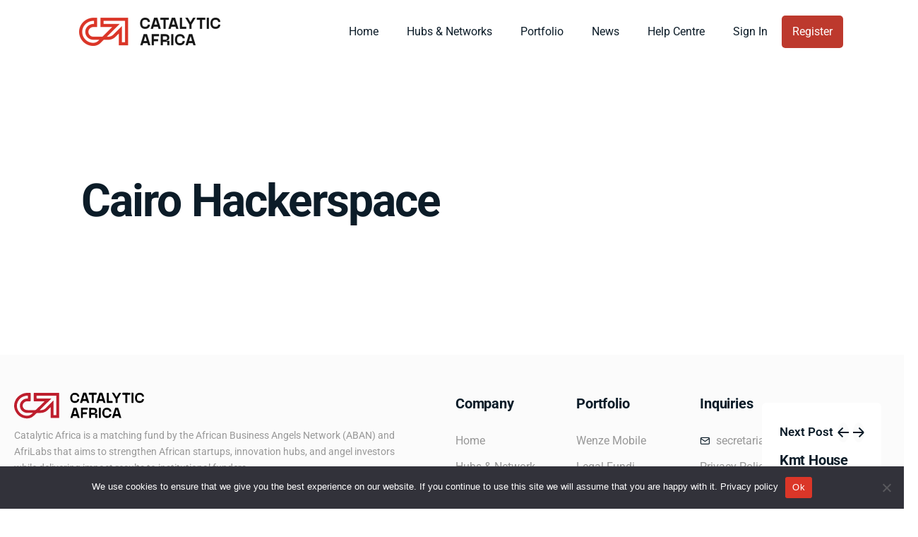

--- FILE ---
content_type: text/html; charset=UTF-8
request_url: https://catalytic-africa.com/Networks/cairo-hackerspace-2/
body_size: 23115
content:
<!DOCTYPE html>
<html lang="en-US">
<head>
	<meta charset="UTF-8">
	<meta name="viewport" content="width=device-width, initial-scale=1.0, viewport-fit=cover" />		<title>Cairo Hackerspace &#8211; Catalytic Africa</title>
<meta name='robots' content='max-image-preview:large' />
<link rel='dns-prefetch' href='//cdnjs.cloudflare.com' />
<link rel="alternate" type="application/rss+xml" title="Catalytic Africa &raquo; Feed" href="https://catalytic-africa.com/feed/" />
<link rel="alternate" type="application/rss+xml" title="Catalytic Africa &raquo; Comments Feed" href="https://catalytic-africa.com/comments/feed/" />
<link rel="alternate" title="oEmbed (JSON)" type="application/json+oembed" href="https://catalytic-africa.com/wp-json/oembed/1.0/embed?url=https%3A%2F%2Fcatalytic-africa.com%2FNetworks%2Fcairo-hackerspace-2%2F" />
<link rel="alternate" title="oEmbed (XML)" type="text/xml+oembed" href="https://catalytic-africa.com/wp-json/oembed/1.0/embed?url=https%3A%2F%2Fcatalytic-africa.com%2FNetworks%2Fcairo-hackerspace-2%2F&#038;format=xml" />
		<!-- This site uses the Google Analytics by MonsterInsights plugin v9.8.0 - Using Analytics tracking - https://www.monsterinsights.com/ -->
							<script src="//www.googletagmanager.com/gtag/js?id=G-ZTMR1EMM4M"  data-cfasync="false" data-wpfc-render="false" type="text/javascript" async></script>
			<script data-cfasync="false" data-wpfc-render="false" type="text/javascript">
				var mi_version = '9.8.0';
				var mi_track_user = true;
				var mi_no_track_reason = '';
								var MonsterInsightsDefaultLocations = {"page_location":"https:\/\/catalytic-africa.com\/Networks\/cairo-hackerspace-2\/"};
								if ( typeof MonsterInsightsPrivacyGuardFilter === 'function' ) {
					var MonsterInsightsLocations = (typeof MonsterInsightsExcludeQuery === 'object') ? MonsterInsightsPrivacyGuardFilter( MonsterInsightsExcludeQuery ) : MonsterInsightsPrivacyGuardFilter( MonsterInsightsDefaultLocations );
				} else {
					var MonsterInsightsLocations = (typeof MonsterInsightsExcludeQuery === 'object') ? MonsterInsightsExcludeQuery : MonsterInsightsDefaultLocations;
				}

								var disableStrs = [
										'ga-disable-G-ZTMR1EMM4M',
									];

				/* Function to detect opted out users */
				function __gtagTrackerIsOptedOut() {
					for (var index = 0; index < disableStrs.length; index++) {
						if (document.cookie.indexOf(disableStrs[index] + '=true') > -1) {
							return true;
						}
					}

					return false;
				}

				/* Disable tracking if the opt-out cookie exists. */
				if (__gtagTrackerIsOptedOut()) {
					for (var index = 0; index < disableStrs.length; index++) {
						window[disableStrs[index]] = true;
					}
				}

				/* Opt-out function */
				function __gtagTrackerOptout() {
					for (var index = 0; index < disableStrs.length; index++) {
						document.cookie = disableStrs[index] + '=true; expires=Thu, 31 Dec 2099 23:59:59 UTC; path=/';
						window[disableStrs[index]] = true;
					}
				}

				if ('undefined' === typeof gaOptout) {
					function gaOptout() {
						__gtagTrackerOptout();
					}
				}
								window.dataLayer = window.dataLayer || [];

				window.MonsterInsightsDualTracker = {
					helpers: {},
					trackers: {},
				};
				if (mi_track_user) {
					function __gtagDataLayer() {
						dataLayer.push(arguments);
					}

					function __gtagTracker(type, name, parameters) {
						if (!parameters) {
							parameters = {};
						}

						if (parameters.send_to) {
							__gtagDataLayer.apply(null, arguments);
							return;
						}

						if (type === 'event') {
														parameters.send_to = monsterinsights_frontend.v4_id;
							var hookName = name;
							if (typeof parameters['event_category'] !== 'undefined') {
								hookName = parameters['event_category'] + ':' + name;
							}

							if (typeof MonsterInsightsDualTracker.trackers[hookName] !== 'undefined') {
								MonsterInsightsDualTracker.trackers[hookName](parameters);
							} else {
								__gtagDataLayer('event', name, parameters);
							}
							
						} else {
							__gtagDataLayer.apply(null, arguments);
						}
					}

					__gtagTracker('js', new Date());
					__gtagTracker('set', {
						'developer_id.dZGIzZG': true,
											});
					if ( MonsterInsightsLocations.page_location ) {
						__gtagTracker('set', MonsterInsightsLocations);
					}
										__gtagTracker('config', 'G-ZTMR1EMM4M', {"forceSSL":"true","link_attribution":"true"} );
										window.gtag = __gtagTracker;										(function () {
						/* https://developers.google.com/analytics/devguides/collection/analyticsjs/ */
						/* ga and __gaTracker compatibility shim. */
						var noopfn = function () {
							return null;
						};
						var newtracker = function () {
							return new Tracker();
						};
						var Tracker = function () {
							return null;
						};
						var p = Tracker.prototype;
						p.get = noopfn;
						p.set = noopfn;
						p.send = function () {
							var args = Array.prototype.slice.call(arguments);
							args.unshift('send');
							__gaTracker.apply(null, args);
						};
						var __gaTracker = function () {
							var len = arguments.length;
							if (len === 0) {
								return;
							}
							var f = arguments[len - 1];
							if (typeof f !== 'object' || f === null || typeof f.hitCallback !== 'function') {
								if ('send' === arguments[0]) {
									var hitConverted, hitObject = false, action;
									if ('event' === arguments[1]) {
										if ('undefined' !== typeof arguments[3]) {
											hitObject = {
												'eventAction': arguments[3],
												'eventCategory': arguments[2],
												'eventLabel': arguments[4],
												'value': arguments[5] ? arguments[5] : 1,
											}
										}
									}
									if ('pageview' === arguments[1]) {
										if ('undefined' !== typeof arguments[2]) {
											hitObject = {
												'eventAction': 'page_view',
												'page_path': arguments[2],
											}
										}
									}
									if (typeof arguments[2] === 'object') {
										hitObject = arguments[2];
									}
									if (typeof arguments[5] === 'object') {
										Object.assign(hitObject, arguments[5]);
									}
									if ('undefined' !== typeof arguments[1].hitType) {
										hitObject = arguments[1];
										if ('pageview' === hitObject.hitType) {
											hitObject.eventAction = 'page_view';
										}
									}
									if (hitObject) {
										action = 'timing' === arguments[1].hitType ? 'timing_complete' : hitObject.eventAction;
										hitConverted = mapArgs(hitObject);
										__gtagTracker('event', action, hitConverted);
									}
								}
								return;
							}

							function mapArgs(args) {
								var arg, hit = {};
								var gaMap = {
									'eventCategory': 'event_category',
									'eventAction': 'event_action',
									'eventLabel': 'event_label',
									'eventValue': 'event_value',
									'nonInteraction': 'non_interaction',
									'timingCategory': 'event_category',
									'timingVar': 'name',
									'timingValue': 'value',
									'timingLabel': 'event_label',
									'page': 'page_path',
									'location': 'page_location',
									'title': 'page_title',
									'referrer' : 'page_referrer',
								};
								for (arg in args) {
																		if (!(!args.hasOwnProperty(arg) || !gaMap.hasOwnProperty(arg))) {
										hit[gaMap[arg]] = args[arg];
									} else {
										hit[arg] = args[arg];
									}
								}
								return hit;
							}

							try {
								f.hitCallback();
							} catch (ex) {
							}
						};
						__gaTracker.create = newtracker;
						__gaTracker.getByName = newtracker;
						__gaTracker.getAll = function () {
							return [];
						};
						__gaTracker.remove = noopfn;
						__gaTracker.loaded = true;
						window['__gaTracker'] = __gaTracker;
					})();
									} else {
										console.log("");
					(function () {
						function __gtagTracker() {
							return null;
						}

						window['__gtagTracker'] = __gtagTracker;
						window['gtag'] = __gtagTracker;
					})();
									}
			</script>
			
							<!-- / Google Analytics by MonsterInsights -->
		<style id='wp-img-auto-sizes-contain-inline-css' type='text/css'>
img:is([sizes=auto i],[sizes^="auto," i]){contain-intrinsic-size:3000px 1500px}
/*# sourceURL=wp-img-auto-sizes-contain-inline-css */
</style>
<style id='wp-emoji-styles-inline-css' type='text/css'>

	img.wp-smiley, img.emoji {
		display: inline !important;
		border: none !important;
		box-shadow: none !important;
		height: 1em !important;
		width: 1em !important;
		margin: 0 0.07em !important;
		vertical-align: -0.1em !important;
		background: none !important;
		padding: 0 !important;
	}
/*# sourceURL=wp-emoji-styles-inline-css */
</style>
<link rel='stylesheet' id='wp-block-library-css' href='https://catalytic-africa.com/wp-includes/css/dist/block-library/style.min.css?ver=6.9' type='text/css' media='all' />

<style id='classic-theme-styles-inline-css' type='text/css'>
/*! This file is auto-generated */
.wp-block-button__link{color:#fff;background-color:#32373c;border-radius:9999px;box-shadow:none;text-decoration:none;padding:calc(.667em + 2px) calc(1.333em + 2px);font-size:1.125em}.wp-block-file__button{background:#32373c;color:#fff;text-decoration:none}
/*# sourceURL=/wp-includes/css/classic-themes.min.css */
</style>
<link rel='stylesheet' id='CANAL_style-css' href='https://catalytic-africa.com/wp-content/plugins/canal_catalyticafrica/assets/css/style.css?ver=1' type='text/css' media='all' />
<link rel='stylesheet' id='select2-css' href='https://cdnjs.cloudflare.com/ajax/libs/select2/4.0.13/css/select2.min.css?ver=1' type='text/css' media='all' />
<link rel='stylesheet' id='contact-form-7-css' href='https://catalytic-africa.com/wp-content/plugins/contact-form-7/includes/css/styles.css?ver=6.1.2' type='text/css' media='all' />
<link rel='stylesheet' id='cookie-notice-front-css' href='https://catalytic-africa.com/wp-content/plugins/cookie-notice/css/front.min.css?ver=2.5.7' type='text/css' media='all' />
<link rel='stylesheet' id='parent-style-css' href='https://catalytic-africa.com/wp-content/themes/ohio/style.css?ver=6.9' type='text/css' media='all' />
<link rel='stylesheet' id='ohio-style-css' href='https://catalytic-africa.com/wp-content/themes/ohio-child/style.css?ver=2.3.1' type='text/css' media='all' />
<style id='ohio-style-inline-css' type='text/css'>
.brand-color,.brand-color-i,.brand-color-hover-i:hover,.brand-color-hover:hover,.has-brand-color-color,.is-style-outline .has-brand-color-color,a:hover,.nav .nav-item.active-main-item > a,.nav .nav-item.active > a,.nav .current-menu-ancestor > a,.nav .current-menu-item > a,.hamburger-nav .menu li.current-menu-ancestor > a > span,.hamburger-nav .menu li.current-menu-item > a > span,.blog-grid:not(.blog-grid-type-2):not(.blog-grid-type-4):hover h3 a,.portfolio-item.grid-2:hover h4.title,.fullscreen-nav li a:hover,.socialbar.inline a:hover,.gallery .expand .ion:hover,.close .ion:hover,.accordionItem_title:hover,.tab .tabNav_link:hover,.widget .socialbar a:hover,.social-bar .socialbar a:hover,.share-bar .links a:hover,.widget_shopping_cart_content .buttons a.button:first-child:hover,span.page-numbers.current,a.page-numbers:hover,.comment-content a,.page-headline .subtitle b:before,nav.pagination li .page-numbers.active,.woocommerce .woo-my-nav li.is-active a,.portfolio-sorting li a.active,.widget_nav_menu .current-menu-item > a,.widget_pages .current-menu-item > a,.portfolio-item-fullscreen .portfolio-details-date:before,.btn.btn-link:hover,.blog-grid-content .category-holder:after,.clb-page-headline .post-meta-estimate:before,.comments-area .comment-date-and-time:after,.post .entry-content a:not(.wp-block-button__link),.project-page-content .date:before,.pagination li .btn.active,.pagination li .btn.current,.pagination li .page-numbers.active,.pagination li .page-numbers.current,.category-holder:not(.no-divider):after,.inline-divider:after,.hamburger-nav .menu .nav-item:hover > a.menu-link .ion,.hamburger-nav .menu .nav-item .visible > a.menu-link .ion,.hamburger-nav .menu .nav-item.active > a.menu-link .ion,.hamburger-nav .menu .sub-nav-item:hover > a.menu-link .ion,.hamburger-nav .menu .sub-nav-item .visible > a.menu-link .ion,.hamburger-nav .menu .sub-nav-item.active > a.menu-link .ion,.widgets a,.widgets a *:not(.fab),.pricing:hover .pricing_price_title,.btn-link:focus, a.btn-link:focus,.btn-link:active, a.btn-link:active,.pricing_list_item .ion,a.highlighted,.woocommerce .woocommerce-privacy-policy-text a,.blog-grid-type-6 .category-holder a.category{color:#dd341e;}.brand-border-color,.brand-border-color-hover,.has-brand-color-background-color,.is-style-outline .has-brand-color-color,.wp-block-button__link:hover,.custom-cursor .circle-cursor--outer,.btn-brand, .btn:not(.btn-link):hover,.btn-brand:active, .btn:not(.btn-link):active,.btn-brand:focus, .btn:not(.btn-link):focus,a.button:hover,button.button:hover,.pricing:hover .btn.btn-brand{border-color:#dd341e;}.brand-bg-color,.brand-bg-color-after,.brand-bg-color-before,.brand-bg-color-hover,.brand-bg-color-i,.brand-bg-color-hover-i,.btn-brand:not(.btn-outline),.has-brand-color-background-color,a.brand-bg-color,.wp-block-button__link:hover,.widget_price_filter .ui-slider-range,.widget_price_filter .ui-slider-handle:after,.nav .nav-item:before,.nav .nav-item.current-menu-item:before,.widget_calendar caption,.tag:not(.tag-portfolio):hover,.page-headline .tags .tag,.radio input:checked + .input:after,.menu-list-details .tag,.custom-cursor .circle-cursor--inner,.custom-cursor .circle-cursor--inner.cursor-link-hover,.btn-round:before,.btn:not(.btn-link):hover,.btn:not(.btn-link):active,.btn:not(.btn-link):focus,button.button:not(.btn-link):hover,a.button:not(.btn-link):hover,.btn.btn-flat:hover,.btn.btn-flat:focus,.btn.btn-outline:hover,nav.pagination li .btn.active:hover,.tag:not(body):hover,.tag-cloud-link:hover,.pricing_price_time:hover,.pricing:hover .btn.btn-brand{background-color:#dd341e;}.header:not(.-sticky):not(.-mobile) .menu > li > a,.header:not(.-sticky):not(.-mobile) .branding,.header:not(.-sticky):not(.-mobile) .menu-optional .cart-total,.header:not(.-sticky):not(.-mobile) .menu-optional > li > a,.header:not(.-sticky) .btn-round{font-size:18px;}.-sticky .menu,.-sticky .branding,.-sticky .menu-optional .cart-total,.-sticky .menu-optional > li > a,.-sticky .btn-round:not(.btn-round-small){font-size:18px;}.header,.header:not(.-mobile).header-5,.header:not(.-mobile).header-6,.header:not(.-mobile).header-7{border:none;}.header.-sticky{border:none;}#masthead .btn-optional{background-color:#bd392d;border-color:#bd392d;}.clb-page-headline::after{background-color:transparent;}.blog-grid-type-4:not(.without-media),.blog-grid.boxed:not(.blog-grid-type-2):not(.blog-grid-type-6) .blog-grid-content,.blog-grid-type-6.boxed{background-color:rgba(255,255,255,0.75);}.spinner .path,.sk-preloader .sk-circle:before,.sk-folding-cube .sk-cube:before,.sk-preloader .sk-child:before,.sk-double-bounce .sk-child{stroke:#dd341e;background-color:#dd341e;}.sk-percentage .sk-percentage-percent{color:#dd341e;}.hamburger-nav .menu .nav-item a span,.hamburger-nav .menu li.current-menu-item > a > span,.hamburger-nav .copyright a,.hamburger-nav .copyright{font-size:22px;}.clb-subscribe-img{background-image:url('https://catalytic-africa.com/wp-content/uploads/2019/11/oh__img9-768x960.jpg');background-size:cover;background-position:center center;background-repeat:no-repeat;}.site-footer{background-color:#ffffff;color:rgba(40,55,66,0.8);}.site-footer,.site-footer .widgets a,.site-footer .btn-flat{color:rgba(40,55,66,0.8);}.site-footer .widget-title{color:rgba(40,55,66,0.4);}body{color:#0c1c28;}{}h1,h2,h3,h4,h5,h6,.box-count,.font-titles,.hamburger-nav .menu,.header.-mobile .nav .nav-item,.btn, .button, a.button, input[type="submit"], a.btn-link,.widget_shopping_cart_content .mini-cart-description .mini-cart-item-title > a,.woo-c_product_name > a:not(.woo-c_product_category),.socialbar.inline a,.vc_row .vc-bg-side-text,.counter-box-count{color:#0c1c28;}.countdown-box .box-time .box-count,.chart-box-pie-content{color:#0c1c28;}.countdown-box .box-time .box-count,.chart-box-pie-content{color:#0c1c28;}.countdown-box .box-time .box-count,.chart-box-pie-content{}.portfolio-item h4,.portfolio-item h4.title,.portfolio-item h4 a,.portfolio-item-2 h4,.portfolio-item-2 h4.title,.portfolio-item-2 h4 a{color:#0c1c28;font-size:inherit;line-height:inherit;}.blog-item h3.title{color:#0c1c28;line-height:initial;}.blog-item h3.title a{font-size:initial;}.portfolio-item-2 h4{}p.subtitle,.subtitle-font,.heading .subtitle{color:rgba(12,28,40,0.8);}{color:rgba(12,28,40,0.8);}.portfolio-item .subtitle-font,.woocommerce ul.products li.product .subtitle-font.category,.woocommerce ul.products li.product .subtitle-font.category > a{color:rgba(12,28,40,0.8);font-size:inherit;line-height:inherit;}.contact-form.classic input::-webkit-input-placeholder,.contact-form.classic textarea::-webkit-input-placeholder,input.classic::-webkit-input-placeholder,input.classic::-moz-placeholder{color:rgba(12,28,40,0.8);}.contact-form.classic input::-moz-placeholder,.contact-form.classic textarea::-moz-placeholder{color:rgba(12,28,40,0.8);}input.classic:-ms-input-placeholder,.contact-form.classic input:-ms-input-placeholder,.contact-form.classic textarea:-ms-input-placeholder{color:rgba(12,28,40,0.8);}.Pre_Launch_menu > a {background: #bd392d;padding: 8px 15px !important;border-radius: 5px;color: #fff !important;}.Sign_Up_button {text-align:center;}.form_title h2 {margin: 20px 0;font-size: 30px;}.fieldset-cf7mls button.btn-default {background-color: #bd392d;border-color: #bd392d;margin: 16px 10px;padding: 12px 22px;float: right;}.cf7mls_back.action-button {margin-left: 10px;}.cf7mls-btns .cf7mls_next.action-button {margin-right: 10px;}/******************/.catalyticafrica_form .select2-container--default .select2-selection--single.select2-selection__arrow:before {display: none;}.wpcf7 form.sent .wpcf7-response-output {color: #46b450;}#Program_Objectives .service:hover i:before {color: #FCCC35 !important;}#Who_eligible .icon-box:before {content: "\e83c";display: none;}.Registration_menu_top a {color: #fff;background: #bd392d;margin: 0 15px;border-radius: 14px;}.header-wrap .copyright {display: none;}.rtl .select2-container--default .select2-selection--single {padding-top: 5px;}.rtl .wpcf7 input[type="url"], .rtl .wpcf7 input[type="text"], .rtl .wpcf7 input[type="email"], .rtl .wpcf7 input[type="tel"], .rtl .wpcf7 textarea {direction: rtl;}.pll-parent-menu-item > a span span {display: none;}.copy_en , .copy_fr , .copy_ar , .show_ar , .show_en , .show_fr {display: none;}html:lang(fr-FR) .copy_fr ,html:lang(fr-FR) .show_fr {display: block ;}html:lang(en-US) .copy_en , html:lang(en-US) .show_en {display: block ;}html:lang(ar) .copy_ar , html:lang(ar) .show_ar{display: block ;}@media only screen and (max-width: 1400px) and (min-width: 767px) {#column_slider_txt{width: 60.508%;}}@media only screen and (min-width: 1500px) {#Top_slider_home {/* background-size: 50%; */}}.blog-grid-type-2.metro-style {margin: 15px;}.Pre_Launch_menu > a {background: #bd392d;padding: 8px 15px !important;border-radius: 5px;color: #fff !important;}.Sign_Up_button {text-align:center;}.form_title h2 {margin: 20px 0;font-size: 30px;}.fieldset-cf7mls button.btn-default {background-color: #bd392d;border-color: #bd392d;margin: 16px 10px;padding: 12px 22px;float: right;}.cf7mls_back.action-button {margin-left: 10px;}.cf7mls-btns .cf7mls_next.action-button {margin-right: 10px;}/******************/.catalyticafrica_form .select2-container--default .select2-selection--single.select2-selection__arrow:before {display: none;}.wpcf7 form.sent .wpcf7-response-output {color: #46b450;}#Program_Objectives .service:hover i:before {color: #FCCC35 !important;}#Who_eligible .icon-box:before {content: "\e83c";display: none;}.Registration_menu_top a {color: #fff;background: #bd392d;margin: 0 15px;border-radius: 14px;}.header-wrap .copyright {display: none;}.rtl .select2-container--default .select2-selection--single {padding-top: 5px;}.rtl .wpcf7 input[type="url"], .rtl .wpcf7 input[type="text"], .rtl .wpcf7 input[type="email"], .rtl .wpcf7 input[type="tel"], .rtl .wpcf7 textarea {direction: rtl;}.pll-parent-menu-item > a span span {display: none;}.copy_en , .copy_fr , .copy_ar , .show_ar , .show_en , .show_fr {display: none;}html:lang(fr-FR) .copy_fr ,html:lang(fr-FR) .show_fr {display: block ;}html:lang(en-US) .copy_en , html:lang(en-US) .show_en {display: block ;}html:lang(ar) .copy_ar , html:lang(ar) .show_ar{display: block ;}@media only screen and (max-width: 1400px) and (min-width: 767px) {#column_slider_txt{width: 60.508%;}}@media only screen and (min-width: 1500px) {#Top_slider_home {/* background-size: 50%; */}}.blog-grid-type-2.metro-style {margin: 15px;} @media screen and (min-width:1025px){.header .branding .logo img, .header .branding .mobile-logo img, .header .branding .fixed-mobile-logo img, .header .branding .for-onepage img{max-height:40px;}body {cursor:url(https://catalytic-africa.com/wp-content/uploads/2021/08/arrow-6.png), auto;}.header-wrap {height: 90px;}.header-cap {height: 90px;}.header-wrap-inner .right-part {padding-right: 80px;}.hamburger.btn-round{display: none !important;}.elements-bar.right {display: none !important;}/*******************/.rtl .clb-page-headline .clb-title {max-width: 80%;line-height: 85px;}} @media screen and (min-width:769px) and (max-width:1024px){.select2-container {margin-bottom: 10px;}.pre-launch-registration-title {top: 0 !important;}.menu-optional {display: none !important;}.titl_sec h2 ,.titl_sec p {text-align: left !important;}.rtl .titl_sec h2 ,.titl_sec p {text-align: right !important;}} @media screen and (max-width:768px){.select2-container {margin-bottom: 10px;}.pre-launch-registration-title {top: 0 !important;}.logo.with-mobile {padding: 0 10px;}.menu-optional {display: none !important;}.titl_sec h2 ,.titl_sec p{text-align: left !important;}.rtl .titl_sec h2 ,.titl_sec p {text-align: right !important;}.pll-parent-menu-item {margin-top: 30px !important;}}
/*# sourceURL=ohio-style-inline-css */
</style>
<link rel='stylesheet' id='elementor-frontend-css' href='https://catalytic-africa.com/wp-content/plugins/elementor/assets/css/frontend.min.css?ver=3.32.3' type='text/css' media='all' />
<link rel='stylesheet' id='widget-image-css' href='https://catalytic-africa.com/wp-content/plugins/elementor/assets/css/widget-image.min.css?ver=3.32.3' type='text/css' media='all' />
<link rel='stylesheet' id='widget-nav-menu-css' href='https://catalytic-africa.com/wp-content/plugins/elementor-pro/assets/css/widget-nav-menu.min.css?ver=3.32.2' type='text/css' media='all' />
<link rel='stylesheet' id='widget-icon-list-css' href='https://catalytic-africa.com/wp-content/plugins/elementor/assets/css/widget-icon-list.min.css?ver=3.32.3' type='text/css' media='all' />
<link rel='stylesheet' id='widget-heading-css' href='https://catalytic-africa.com/wp-content/plugins/elementor/assets/css/widget-heading.min.css?ver=3.32.3' type='text/css' media='all' />
<link rel='stylesheet' id='widget-divider-css' href='https://catalytic-africa.com/wp-content/plugins/elementor/assets/css/widget-divider.min.css?ver=3.32.3' type='text/css' media='all' />
<link rel='stylesheet' id='elementor-icons-css' href='https://catalytic-africa.com/wp-content/plugins/elementor/assets/lib/eicons/css/elementor-icons.min.css?ver=5.44.0' type='text/css' media='all' />
<link rel='stylesheet' id='elementor-post-21663-css' href='https://catalytic-africa.com/wp-content/uploads/elementor/css/post-21663.css?ver=1764768065' type='text/css' media='all' />
<link rel='stylesheet' id='elementor-post-26859-css' href='https://catalytic-africa.com/wp-content/uploads/elementor/css/post-26859.css?ver=1764768065' type='text/css' media='all' />
<link rel='stylesheet' id='elementor-post-26696-css' href='https://catalytic-africa.com/wp-content/uploads/elementor/css/post-26696.css?ver=1764768065' type='text/css' media='all' />
<link rel='stylesheet' id='exad-slick-css' href='https://catalytic-africa.com/wp-content/plugins/exclusive-addons-for-elementor/assets/vendor/css/slick.min.css?ver=6.9' type='text/css' media='all' />
<link rel='stylesheet' id='exad-slick-theme-css' href='https://catalytic-africa.com/wp-content/plugins/exclusive-addons-for-elementor/assets/vendor/css/slick-theme.min.css?ver=6.9' type='text/css' media='all' />
<link rel='stylesheet' id='exad-image-hover-css' href='https://catalytic-africa.com/wp-content/plugins/exclusive-addons-for-elementor/assets/vendor/css/imagehover.css?ver=6.9' type='text/css' media='all' />
<link rel='stylesheet' id='exad-swiperv5-css' href='https://catalytic-africa.com/wp-content/plugins/exclusive-addons-for-elementor/assets/vendor/css/swiper.min.css?ver=2.7.9.5' type='text/css' media='all' />
<link rel='stylesheet' id='exad-main-style-css' href='https://catalytic-africa.com/wp-content/plugins/exclusive-addons-for-elementor/assets/css/exad-styles.min.css?ver=6.9' type='text/css' media='all' />
<link rel='stylesheet' id='eael-general-css' href='https://catalytic-africa.com/wp-content/plugins/essential-addons-for-elementor-lite/assets/front-end/css/view/general.min.css?ver=6.3.2' type='text/css' media='all' />
<link rel='stylesheet' id='ecs-styles-css' href='https://catalytic-africa.com/wp-content/plugins/ele-custom-skin/assets/css/ecs-style.css?ver=3.1.9' type='text/css' media='all' />
<link rel='stylesheet' id='elementor-post-26028-css' href='https://catalytic-africa.com/wp-content/uploads/elementor/css/post-26028.css?ver=1689166503' type='text/css' media='all' />
<link rel='stylesheet' id='bdt-uikit-css' href='https://catalytic-africa.com/wp-content/plugins/bdthemes-element-pack-lite/assets/css/bdt-uikit.css?ver=3.21.7' type='text/css' media='all' />
<link rel='stylesheet' id='ep-helper-css' href='https://catalytic-africa.com/wp-content/plugins/bdthemes-element-pack-lite/assets/css/ep-helper.css?ver=8.2.3' type='text/css' media='all' />
<link rel='stylesheet' id='elementor-gf-local-roboto-css' href='https://catalytic-africa.com/wp-content/uploads/elementor/google-fonts/css/roboto.css?ver=1756987144' type='text/css' media='all' />
<link rel='stylesheet' id='elementor-gf-local-robotoslab-css' href='https://catalytic-africa.com/wp-content/uploads/elementor/google-fonts/css/robotoslab.css?ver=1756987145' type='text/css' media='all' />
<link rel='stylesheet' id='elementor-icons-shared-2-css' href='https://catalytic-africa.com/wp-content/plugins/exclusive-addons-for-elementor/assets/fonts/remix-icon/remixicon.min.css?ver=2.7.9.5' type='text/css' media='all' />
<link rel='stylesheet' id='elementor-icons-remix-icons-css' href='https://catalytic-africa.com/wp-content/plugins/exclusive-addons-for-elementor/assets/fonts/remix-icon/remixicon.min.css?ver=2.7.9.5' type='text/css' media='all' />
<link rel='stylesheet' id='elementor-icons-shared-1-css' href='https://catalytic-africa.com/wp-content/plugins/exclusive-addons-for-elementor/assets/fonts/feather-icon/feather-icon-style.min.css?ver=2.7.9.5' type='text/css' media='all' />
<link rel='stylesheet' id='elementor-icons-feather-icons-css' href='https://catalytic-africa.com/wp-content/plugins/exclusive-addons-for-elementor/assets/fonts/feather-icon/feather-icon-style.min.css?ver=2.7.9.5' type='text/css' media='all' />
<script type="text/javascript" src="https://catalytic-africa.com/wp-includes/js/jquery/jquery.min.js?ver=3.7.1" id="jquery-core-js"></script>
<script type="text/javascript" src="https://catalytic-africa.com/wp-includes/js/jquery/jquery-migrate.min.js?ver=3.4.1" id="jquery-migrate-js"></script>
<script type="text/javascript" src="https://catalytic-africa.com/wp-content/plugins/google-analytics-for-wordpress/assets/js/frontend-gtag.min.js?ver=9.8.0" id="monsterinsights-frontend-script-js" async="async" data-wp-strategy="async"></script>
<script data-cfasync="false" data-wpfc-render="false" type="text/javascript" id='monsterinsights-frontend-script-js-extra'>/* <![CDATA[ */
var monsterinsights_frontend = {"js_events_tracking":"true","download_extensions":"doc,pdf,ppt,zip,xls,docx,pptx,xlsx","inbound_paths":"[{\"path\":\"\\\/go\\\/\",\"label\":\"affiliate\"},{\"path\":\"\\\/recommend\\\/\",\"label\":\"affiliate\"}]","home_url":"https:\/\/catalytic-africa.com","hash_tracking":"false","v4_id":"G-ZTMR1EMM4M"};/* ]]> */
</script>
<script type="text/javascript" id="cookie-notice-front-js-before">
/* <![CDATA[ */
var cnArgs = {"ajaxUrl":"https:\/\/catalytic-africa.com\/wp-admin\/admin-ajax.php","nonce":"51e7337179","hideEffect":"fade","position":"bottom","onScroll":false,"onScrollOffset":100,"onClick":false,"cookieName":"cookie_notice_accepted","cookieTime":2592000,"cookieTimeRejected":2592000,"globalCookie":false,"redirection":false,"cache":false,"revokeCookies":false,"revokeCookiesOpt":"automatic"};

//# sourceURL=cookie-notice-front-js-before
/* ]]> */
</script>
<script type="text/javascript" src="https://catalytic-africa.com/wp-content/plugins/cookie-notice/js/front.min.js?ver=2.5.7" id="cookie-notice-front-js"></script>
<script type="text/javascript" id="ecs_ajax_load-js-extra">
/* <![CDATA[ */
var ecs_ajax_params = {"ajaxurl":"https://catalytic-africa.com/wp-admin/admin-ajax.php","posts":"{\"page\":0,\"networksca\":\"cairo-hackerspace-2\",\"post_type\":\"networksca\",\"name\":\"cairo-hackerspace-2\",\"error\":\"\",\"m\":\"\",\"p\":0,\"post_parent\":\"\",\"subpost\":\"\",\"subpost_id\":\"\",\"attachment\":\"\",\"attachment_id\":0,\"pagename\":\"\",\"page_id\":0,\"second\":\"\",\"minute\":\"\",\"hour\":\"\",\"day\":0,\"monthnum\":0,\"year\":0,\"w\":0,\"category_name\":\"\",\"tag\":\"\",\"cat\":\"\",\"tag_id\":\"\",\"author\":\"\",\"author_name\":\"\",\"feed\":\"\",\"tb\":\"\",\"paged\":0,\"meta_key\":\"\",\"meta_value\":\"\",\"preview\":\"\",\"s\":\"\",\"sentence\":\"\",\"title\":\"\",\"fields\":\"all\",\"menu_order\":\"\",\"embed\":\"\",\"category__in\":[],\"category__not_in\":[],\"category__and\":[],\"post__in\":[],\"post__not_in\":[],\"post_name__in\":[],\"tag__in\":[],\"tag__not_in\":[],\"tag__and\":[],\"tag_slug__in\":[],\"tag_slug__and\":[],\"post_parent__in\":[],\"post_parent__not_in\":[],\"author__in\":[],\"author__not_in\":[],\"search_columns\":[],\"posts_per_page\":16,\"ignore_sticky_posts\":false,\"suppress_filters\":false,\"cache_results\":true,\"update_post_term_cache\":true,\"update_menu_item_cache\":false,\"lazy_load_term_meta\":true,\"update_post_meta_cache\":true,\"nopaging\":false,\"comments_per_page\":\"50\",\"no_found_rows\":false,\"order\":\"DESC\"}"};
//# sourceURL=ecs_ajax_load-js-extra
/* ]]> */
</script>
<script type="text/javascript" src="https://catalytic-africa.com/wp-content/plugins/ele-custom-skin/assets/js/ecs_ajax_pagination.js?ver=3.1.9" id="ecs_ajax_load-js"></script>
<script type="text/javascript" src="https://catalytic-africa.com/wp-content/plugins/ele-custom-skin/assets/js/ecs.js?ver=3.1.9" id="ecs-script-js"></script>
<link rel="EditURI" type="application/rsd+xml" title="RSD" href="https://catalytic-africa.com/xmlrpc.php?rsd" />
<meta name="generator" content="WordPress 6.9" />
<link rel="canonical" href="https://catalytic-africa.com/Networks/cairo-hackerspace-2/" />
<link rel='shortlink' href='https://catalytic-africa.com/?p=23882' />
<meta name="generator" content="Elementor 3.32.3; features: additional_custom_breakpoints; settings: css_print_method-external, google_font-enabled, font_display-auto">
<style type="text/css">.recentcomments a{display:inline !important;padding:0 !important;margin:0 !important;}</style>			<style>
				.e-con.e-parent:nth-of-type(n+4):not(.e-lazyloaded):not(.e-no-lazyload),
				.e-con.e-parent:nth-of-type(n+4):not(.e-lazyloaded):not(.e-no-lazyload) * {
					background-image: none !important;
				}
				@media screen and (max-height: 1024px) {
					.e-con.e-parent:nth-of-type(n+3):not(.e-lazyloaded):not(.e-no-lazyload),
					.e-con.e-parent:nth-of-type(n+3):not(.e-lazyloaded):not(.e-no-lazyload) * {
						background-image: none !important;
					}
				}
				@media screen and (max-height: 640px) {
					.e-con.e-parent:nth-of-type(n+2):not(.e-lazyloaded):not(.e-no-lazyload),
					.e-con.e-parent:nth-of-type(n+2):not(.e-lazyloaded):not(.e-no-lazyload) * {
						background-image: none !important;
					}
				}
			</style>
			<meta name="generator" content="Powered by Slider Revolution 6.5.0 - responsive, Mobile-Friendly Slider Plugin for WordPress with comfortable drag and drop interface." />
<link rel="icon" href="https://catalytic-africa.com/wp-content/uploads/2021/06/cropped-arrow-9-32x32.png" sizes="32x32" />
<link rel="icon" href="https://catalytic-africa.com/wp-content/uploads/2021/06/cropped-arrow-9-192x192.png" sizes="192x192" />
<link rel="apple-touch-icon" href="https://catalytic-africa.com/wp-content/uploads/2021/06/cropped-arrow-9-180x180.png" />
<meta name="msapplication-TileImage" content="https://catalytic-africa.com/wp-content/uploads/2021/06/cropped-arrow-9-270x270.png" />
<script type="text/javascript">function setREVStartSize(e){
			//window.requestAnimationFrame(function() {				 
				window.RSIW = window.RSIW===undefined ? window.innerWidth : window.RSIW;	
				window.RSIH = window.RSIH===undefined ? window.innerHeight : window.RSIH;	
				try {								
					var pw = document.getElementById(e.c).parentNode.offsetWidth,
						newh;
					pw = pw===0 || isNaN(pw) ? window.RSIW : pw;
					e.tabw = e.tabw===undefined ? 0 : parseInt(e.tabw);
					e.thumbw = e.thumbw===undefined ? 0 : parseInt(e.thumbw);
					e.tabh = e.tabh===undefined ? 0 : parseInt(e.tabh);
					e.thumbh = e.thumbh===undefined ? 0 : parseInt(e.thumbh);
					e.tabhide = e.tabhide===undefined ? 0 : parseInt(e.tabhide);
					e.thumbhide = e.thumbhide===undefined ? 0 : parseInt(e.thumbhide);
					e.mh = e.mh===undefined || e.mh=="" || e.mh==="auto" ? 0 : parseInt(e.mh,0);		
					if(e.layout==="fullscreen" || e.l==="fullscreen") 						
						newh = Math.max(e.mh,window.RSIH);					
					else{					
						e.gw = Array.isArray(e.gw) ? e.gw : [e.gw];
						for (var i in e.rl) if (e.gw[i]===undefined || e.gw[i]===0) e.gw[i] = e.gw[i-1];					
						e.gh = e.el===undefined || e.el==="" || (Array.isArray(e.el) && e.el.length==0)? e.gh : e.el;
						e.gh = Array.isArray(e.gh) ? e.gh : [e.gh];
						for (var i in e.rl) if (e.gh[i]===undefined || e.gh[i]===0) e.gh[i] = e.gh[i-1];
											
						var nl = new Array(e.rl.length),
							ix = 0,						
							sl;					
						e.tabw = e.tabhide>=pw ? 0 : e.tabw;
						e.thumbw = e.thumbhide>=pw ? 0 : e.thumbw;
						e.tabh = e.tabhide>=pw ? 0 : e.tabh;
						e.thumbh = e.thumbhide>=pw ? 0 : e.thumbh;					
						for (var i in e.rl) nl[i] = e.rl[i]<window.RSIW ? 0 : e.rl[i];
						sl = nl[0];									
						for (var i in nl) if (sl>nl[i] && nl[i]>0) { sl = nl[i]; ix=i;}															
						var m = pw>(e.gw[ix]+e.tabw+e.thumbw) ? 1 : (pw-(e.tabw+e.thumbw)) / (e.gw[ix]);					
						newh =  (e.gh[ix] * m) + (e.tabh + e.thumbh);
					}				
					if(window.rs_init_css===undefined) window.rs_init_css = document.head.appendChild(document.createElement("style"));					
					document.getElementById(e.c).height = newh+"px";
					window.rs_init_css.innerHTML += "#"+e.c+"_wrapper { height: "+newh+"px }";				
				} catch(e){
					console.log("Failure at Presize of Slider:" + e)
				}					   
			//});
		  };</script>
		<style type="text/css" id="wp-custom-css">
			.blog-grid-image img { display: none !important
	
}

.page-id-25601 .data {
	color: white
	padding: 4px
}

.objectives {
	color: white
}

.matching-ratio {
	color: white
}

.Country-capital {
	padding-top: 10px
	padding-bottom: 10px
}

.elementor.portfolio
{
	margin-left: 0 !important;
	margin-right: 0 !important;
}

.has-submenu ul
{
	background: white !important;
}

.has-submenu-icon{
	display: none
}

.parallax:after
{
	background: black;
	opacity:0.3;
}

@media(max-width: 600px)
{
	.Pre_Launch_menu{
		width: fit-content !important;
	}
	.elementor-nav-menu{
		display: flex !important;
		align-items: center !important;
		flex-direction: column !important;
	}

	.elementor-nav-menu li:first {
		border-top: none;
	}

	.elementor-nav-menu li {
		border-top: 1px solid #ececec;
	}
}

@media screen and (min-width: 1024px) {
  .post-page-container .page-content .content-area {
    padding-left:50px;
  }
}

@media screen and (min-width: 1024px) {
  .post-page-container .page-content .content-area {
    padding-left:50px;
    max-width:90%;
  }
}		</style>
		</head>
<body class="wp-singular networksca-template-default single single-networksca postid-23882 wp-custom-logo wp-embed-responsive wp-theme-ohio wp-child-theme-ohio-child cookies-not-set group-blog ohio-theme-2-0-0 with-header-1 ohio-anchor-onepage exclusive-addons-elementor elementor-default elementor-kit-21663">
		<header data-elementor-type="header" data-elementor-id="26859" class="elementor elementor-26859 elementor-location-header" data-elementor-post-type="elementor_library">
			<div class="elementor-element elementor-element-859db51 e-flex e-con-boxed e-con e-parent" data-id="859db51" data-element_type="container">
					<div class="e-con-inner">
				<div class="elementor-element elementor-element-28e325f exad-sticky-section-no exad-glass-effect-no elementor-widget elementor-widget-theme-site-logo elementor-widget-image" data-id="28e325f" data-element_type="widget" data-widget_type="theme-site-logo.default">
				<div class="elementor-widget-container">
											<a href="https://catalytic-africa.com">
			<img src="https://catalytic-africa.com/wp-content/uploads/elementor/thumbs/logo-catalyticafrica-pcdlo5ijuvrill2zb7txqd20f32d5kippw9mtymq34.png" title="logo-catalyticafrica" alt="logo-catalyticafrica" loading="lazy" />				</a>
											</div>
				</div>
				<div class="elementor-element elementor-element-846126c elementor-nav-menu--stretch elementor-nav-menu__align-end elementor-nav-menu--dropdown-tablet elementor-nav-menu__text-align-aside elementor-nav-menu--toggle elementor-nav-menu--burger exad-sticky-section-no exad-glass-effect-no elementor-widget elementor-widget-nav-menu" data-id="846126c" data-element_type="widget" data-settings="{&quot;submenu_icon&quot;:{&quot;value&quot;:&quot;&lt;i class=\&quot;\&quot; aria-hidden=\&quot;true\&quot;&gt;&lt;\/i&gt;&quot;,&quot;library&quot;:&quot;&quot;},&quot;full_width&quot;:&quot;stretch&quot;,&quot;layout&quot;:&quot;horizontal&quot;,&quot;toggle&quot;:&quot;burger&quot;}" data-widget_type="nav-menu.default">
				<div class="elementor-widget-container">
								<nav aria-label="Menu" class="elementor-nav-menu--main elementor-nav-menu__container elementor-nav-menu--layout-horizontal e--pointer-underline e--animation-fade">
				<ul id="menu-1-846126c" class="elementor-nav-menu"><li id="nav-menu-item-21747-696d80c405742" class="mega-menu-item nav-item menu-item-depth-0 "><a href="https://catalytic-africa.com/" class="menu-link main-menu-link item-title"><span>Home</span></a></li>
<li id="nav-menu-item-22870-696d80c40579d" class="mega-menu-item nav-item menu-item-depth-0 "><a href="https://catalytic-africa.com/hubsnetworks/" class="menu-link main-menu-link item-title"><span>Hubs &#038; Networks</span></a></li>
<li id="nav-menu-item-27048-696d80c4057e9" class="mega-menu-item nav-item menu-item-depth-0 "><a href="https://catalytic-africa.com/portfolio/" class="menu-link main-menu-link item-title"><span>Portfolio</span></a></li>
<li id="nav-menu-item-23994-696d80c405813" class="mega-menu-item nav-item menu-item-depth-0 "><a href="https://catalytic-africa.com/news/" class="menu-link main-menu-link item-title"><span>News</span></a></li>
<li id="nav-menu-item-25486-696d80c40583b" class="mega-menu-item nav-item menu-item-depth-0 "><a href="https://catalytic-africa.com/help-centre/" class="menu-link main-menu-link item-title"><span>Help Centre</span></a></li>
<li id="nav-menu-item-25300-696d80c405863" class="mega-menu-item nav-item menu-item-depth-0 "><a href="https://app.catalytic-africa.com/auth/login" class="menu-link main-menu-link item-title"><span>Sign In</span></a></li>
<li id="nav-menu-item-25240-696d80c40588a" class="mega-menu-item nav-item menu-item-depth-0 Pre_Launch_menu"><a href="https://app.catalytic-africa.com/" class="menu-link main-menu-link item-title"><span>Register</span></a></li>
</ul>			</nav>
					<div class="elementor-menu-toggle" role="button" tabindex="0" aria-label="Menu Toggle" aria-expanded="false">
			<i aria-hidden="true" role="presentation" class="elementor-menu-toggle__icon--open remixicon ri-menu-3-line"></i><i aria-hidden="true" role="presentation" class="elementor-menu-toggle__icon--close eicon-close"></i>		</div>
					<nav class="elementor-nav-menu--dropdown elementor-nav-menu__container" aria-hidden="true">
				<ul id="menu-2-846126c" class="elementor-nav-menu"><li id="nav-menu-item-21747-696d80c40659a" class="mega-menu-item nav-item menu-item-depth-0 "><a href="https://catalytic-africa.com/" class="menu-link main-menu-link item-title"><span>Home</span></a></li>
<li id="nav-menu-item-22870-696d80c4065e2" class="mega-menu-item nav-item menu-item-depth-0 "><a href="https://catalytic-africa.com/hubsnetworks/" class="menu-link main-menu-link item-title"><span>Hubs &#038; Networks</span></a></li>
<li id="nav-menu-item-27048-696d80c406613" class="mega-menu-item nav-item menu-item-depth-0 "><a href="https://catalytic-africa.com/portfolio/" class="menu-link main-menu-link item-title"><span>Portfolio</span></a></li>
<li id="nav-menu-item-23994-696d80c40663e" class="mega-menu-item nav-item menu-item-depth-0 "><a href="https://catalytic-africa.com/news/" class="menu-link main-menu-link item-title"><span>News</span></a></li>
<li id="nav-menu-item-25486-696d80c406676" class="mega-menu-item nav-item menu-item-depth-0 "><a href="https://catalytic-africa.com/help-centre/" class="menu-link main-menu-link item-title"><span>Help Centre</span></a></li>
<li id="nav-menu-item-25300-696d80c40669b" class="mega-menu-item nav-item menu-item-depth-0 "><a href="https://app.catalytic-africa.com/auth/login" class="menu-link main-menu-link item-title"><span>Sign In</span></a></li>
<li id="nav-menu-item-25240-696d80c4066c4" class="mega-menu-item nav-item menu-item-depth-0 Pre_Launch_menu"><a href="https://app.catalytic-africa.com/" class="menu-link main-menu-link item-title"><span>Register</span></a></li>
</ul>			</nav>
						</div>
				</div>
					</div>
				</div>
				</header>
		

<div class="clb-page-headline without-cap text-left subheader_included">

			<div class="bg-image"></div>
		<div class="clb-page-headline-holder">
		<div class="page-container">
						    
<div class="clb-back-link vc_hidden-md vc_hidden-sm vc_hidden-xs">
    <a href="" class="btn-round btn-round-light">
        <i class="ion-left ion"><svg class="arrow-icon arrow-icon-back" width="16" height="16" viewBox="0 0 16 16" fill="none" xmlns="http://www.w3.org/2000/svg"><path d="M0 8H15M15 8L8.5 1.5M15 8L8.5 14.5" stroke-width="2" stroke-linejoin="round"/></svg></i>
    </a>
    <span class="clb-back-link-caption">
        Back    </span>
</div>						<div class="vc_row">
				<div class="vc_col-lg-12 animated-holder">
					<div class="post-meta">
						
																	</div>
					<h1 class="clb-title">Cairo Hackerspace</h1>
									</div>
			</div>
		</div>
	</div>
</div>

<div class="page-container post-page-container  top-offset" id='scroll-content'>
	
	
	<div class="page-content">
		<div id="primary" class="content-area">
			<main id="main" class="site-main page-offset-bottom">
				<div class="vc_row">
					<div class="vc_col-lg-12"> <!-- <div class="vc_col-lg-8 vc_col-lg-push-2"> -->
					<article id="post-23882" class="post-23882 networksca type-networksca status-publish hentry tax_networks-innovation-hub">
		<div class="entry-content">
					</div>
	<div class="entry-footer">
			</div>
</article>						
					</div>
				</div>
			</main>
		</div>
	</div>

	
	<div class="post-share" data-ohio-content-scroll="#scroll-content">
			</div>
</div>

<div class="sticky-nav">
	<div class="sticky-nav-image"
				>
	</div>
	<div class="sticky-nav-holder">
		<div class="sticky-nav_item">
			<h6 class="heading-sm">
				Next Post			</h6>
			<div class="nav-holder">
				<a href="https://catalytic-africa.com/Networks/tatweer-research-2/" class="btn-round btn-round-small btn-round-light dark-mode-reset">
					<i class="ion"><svg class="arrow-icon arrow-icon-back" width="16" height="16" viewBox="0 0 16 16" fill="none" xmlns="http://www.w3.org/2000/svg"><path d="M0 8H15M15 8L8.5 1.5M15 8L8.5 14.5" stroke-width="2" stroke-linejoin="round"/></svg></i>
				</a>
				<a href="https://catalytic-africa.com/Networks/kmt-house-2/" class="btn-round btn-round-small btn-round-light dark-mode-reset">
					<i class="ion"><svg class="arrow-icon" width="16" height="16" viewBox="0 0 16 16" fill="none" xmlns="http://www.w3.org/2000/svg"><path d="M0 8H15M15 8L8.5 1.5M15 8L8.5 14.5" stroke-width="2" stroke-linejoin="round"/></svg></i>
				</a>	
			</div>
		</div>
		<a href="https://catalytic-africa.com/Networks/kmt-house-2/">
			<h5 class="sticky-nav_heading ">
				Kmt House			</h5>
		</a>	
	</div>
</div>



		<footer data-elementor-type="footer" data-elementor-id="26696" class="elementor elementor-26696 elementor-location-footer" data-elementor-post-type="elementor_library">
			<div class="elementor-element elementor-element-05abca4 e-flex e-con-boxed e-con e-parent" data-id="05abca4" data-element_type="container" data-settings="{&quot;background_background&quot;:&quot;classic&quot;}">
					<div class="e-con-inner">
		<div class="elementor-element elementor-element-8753f25 e-flex e-con-boxed e-con e-parent" data-id="8753f25" data-element_type="container">
					<div class="e-con-inner">
		<div class="elementor-element elementor-element-7da99c4 e-con-full e-flex e-con e-parent" data-id="7da99c4" data-element_type="container">
		<div class="elementor-element elementor-element-cf28e66 e-con-full e-flex e-con e-parent" data-id="cf28e66" data-element_type="container">
				<div class="elementor-element elementor-element-48e54fe2 elementor-view-default exad-sticky-section-no exad-glass-effect-no elementor-widget elementor-widget-icon" data-id="48e54fe2" data-element_type="widget" data-widget_type="icon.default">
				<div class="elementor-widget-container">
							<div class="elementor-icon-wrapper">
			<div class="elementor-icon">
			<svg xmlns="http://www.w3.org/2000/svg" id="Layer_2" data-name="Layer 2" viewBox="0 0 348.93 68.99"><defs><style>      .cls-1 {        fill: #be1e2d;      }    </style></defs><g id="Layer_1-2" data-name="Layer 1"><g><path d="m348.93,18.34c-.14.29-.33.57-.4.88-1.34,5.8-6.43,8.49-12.37,8.13-6.87-.41-10.38-4.75-11.39-11.24-.49-3.18.03-6.24,1.33-9.14,1.82-4.07,5.08-6.27,9.56-6.64,3.27-.27,6.36.2,9.08,2.24,1.9,1.42,3.13,3.24,3.7,5.53.12.47.34.91.51,1.36v.99c-1.41.03-2.82.01-4.23.09-.83.05-1.14-.25-1.31-1.06-.51-2.47-1.66-3.57-4.16-3.87-1.35-.16-2.75-.19-4.09-.03-2.89.34-4.55,1.9-4.89,4.73-.25,2.11-.34,4.26-.2,6.38.24,3.41,1.86,5.03,5.24,5.55.85.13,1.74.11,2.61.07,3.28-.13,4.66-1.25,5.58-4.37.09-.31.49-.76.74-.76,1.57,0,3.14.11,4.71.18,0,.33,0,.66,0,.99Z"></path><path class="cls-1" d="m81.75,23.03c-.67-.05-1.02-.11-1.37-.11-8.6,0-17.2.03-25.8.03-1.74,0-1.74-.01-1.74-1.67,0-6.53.02-13.06-.03-19.6,0-1.08.27-1.34,1.4-1.34,17.66.05,35.31.05,52.97.06,4.15,0,8.31.03,12.46-.02,1.07-.01,1.39.39,1.38,1.36-.02,3.25,0,6.49,0,9.74,0,18.28,0,36.56.02,54.85,0,.85-.08,1.4-1.17,1.4-6.85,0-13.71.04-20.56.08-.89,0-1.12-.43-1.12-1.23.04-8.63.05-17.25.07-25.88,0-.59-.06-1.18-.09-1.77-.11-.05-.22-.11-.34-.16-1.13,1.16-2.25,2.35-3.41,3.48-1.89,1.85-3.75,3.73-5.72,5.49-5.01,4.48-11.05,6.33-17.69,6.51-2.86.08-5.73.01-8.6-.03-1.07-.02-1.88.35-2.65,1.09-2.5,2.4-5,4.81-7.61,7.1-5.58,4.91-12.09,7.11-19.59,6.48-13.4-1.12-23.08-7.73-29.01-19.52C-.6,41.1-1.13,32.39,2.06,23.67,5.54,14.12,12.34,7.55,21.62,3.4,26.23,1.33,31.09.44,36.13.41c2.24-.01,4.49.05,6.73-.04,1.18-.05,1.56.41,1.56,1.48-.01,4.27,0,8.54,0,12.82,0,2.34-.06,4.68-.04,7.02,0,.98-.39,1.27-1.34,1.25-2.53-.04-5.07-.01-7.6.02-6.06.08-11.8,4.75-12.49,10.78-.54,4.75,2.57,9.98,7.21,11.81,2.25.89,4.59,1.11,6.96,1.12,6.19.05,12.38,0,18.57.06,1.3.01,2.33-.39,3.24-1.27,3.27-3.16,6.56-6.29,9.82-9.46,4-3.89,7.98-7.8,11.95-11.7.33-.32.59-.7,1.07-1.28Zm23.51-1.99c.14.07.27.15.41.22,0,1.83,0,3.65,0,5.48,0,10.76,0,21.52-.03,32.28,0,.8.26,1.11,1.07,1.1,1.87-.01,3.74.03,5.6.07.8.02,1.16-.21,1.16-1.13-.04-16.22-.05-32.45-.06-48.67,0-2.66,0-2.68-2.76-2.68-16.37,0-32.73.03-49.1,0-1.09,0-1.37.37-1.32,1.34.08,1.6.19,3.21.1,4.8-.07,1.34.45,1.63,1.72,1.63,12.05-.04,24.09-.01,36.14,0,.47,0,.93.05,1.4.08.07.13.13.27.2.4-10.37,10.19-20.74,20.38-31.36,30.82,6.17.16,11.65-.68,16-4.91,5.83-5.67,11.57-11.44,17.34-17.17,1.19-1.18,2.33-2.42,3.49-3.63ZM36.85,7.94c-.53-.04-.94-.13-1.35-.1-1.32.09-2.66.14-3.96.36-10.08,1.75-17.5,7.17-21.78,16.33-3.87,8.29-2.92,16.57,1.73,24.28,4.37,7.24,11.03,11.43,19.49,12.71,6.99,1.05,12.95-.98,17.88-5.97.36-.36.65-.78,1.13-1.37-.63-.06-.98-.12-1.33-.12-4.15,0-8.31.01-12.46-.02-1.41-.01-2.84,0-4.21-.26-10.79-1.97-17.96-11.09-16.23-22.39,1.07-7.02,7.63-13.63,14.95-15.2,2-.43,4.07-.57,6.14-.85v-7.39Z"></path><path d="m214.82,56.65c.51.05,1.02.15,1.53.16,1.95.02,3.91.03,5.86,0,.76-.01,1.03.27,1.03,1.01-.03,2.92-.04,5.83,0,8.75.01.9-.36,1.13-1.19,1.09-1.04-.06-2.08-.06-3.11,0-.85.04-1.18-.24-1.16-1.12.06-2.01,0-4.03.05-6.04.03-.88-.19-1.26-1.17-1.24-2.91.05-5.82.03-8.72-.01-.84-.01-1.08.32-1.07,1.09.03,2.09,0,4.19.03,6.29.01.73-.24,1.05-1,1.02-1.04-.04-2.08-.04-3.11.01-.85.05-1.14-.22-1.14-1.11.03-8.38.03-16.76,0-25.14,0-.79.31-1.05,1-1.03,4.43.14,8.91-.06,13.29.51,7.03.91,8.11,8.46,5.71,12.42-.88,1.45-2.31,2.08-3.86,2.48-.96.24-1.94.4-2.91.59-.01.1-.02.21-.03.31Zm-7.95-6.82s-.01,0-.02,0c0,1.11.03,2.21-.01,3.32-.02.69.23.96.93.93,2.07-.09,4.14-.07,6.2-.23,2.36-.17,3.33-1.29,3.39-3.67.08-3.35-.75-4.32-4.05-4.54-1.82-.12-3.64-.07-5.46-.14-.78-.03-1.02.29-1,1.01.04,1.1,0,2.21,0,3.32Z"></path><path d="m201.64,27.43c-1.69,0-3.26.04-4.82-.04-.3-.02-.7-.5-.83-.84-.4-1.08-.61-2.22-1.05-3.28-.17-.41-.78-.89-1.2-.9-2.91-.07-5.82-.02-8.72-.03-.75,0-1.09.35-1.29,1.04-.39,1.33-.87,2.63-1.31,3.94h-5.41c.21-.83.38-1.6.62-2.36,2.28-7.33,4.57-14.65,6.87-21.97.3-.96.4-2.24,1.07-2.74.65-.48,1.92-.15,2.91-.15,1.29,0,2.58,0,3.86.02.8,0,1.27.37,1.52,1.17,1.68,5.58,3.4,11.14,5.1,16.72.85,2.79,1.69,5.58,2.52,8.37.09.3.1.62.17,1.05Zm-8.56-10.45c-1.17-3.9-2.29-7.65-3.41-11.4-.2,0-.4,0-.6,0-1.14,3.75-2.28,7.5-3.45,11.39h7.46Z"></path><path d="m263.01,67.63c.29-1.01.52-1.87.78-2.72,2.36-7.55,4.74-15.1,7.09-22.65.59-1.9.57-1.91,2.54-1.92,1.7,0,3.41-.05,5.1.04.41.02,1.05.41,1.16.76,2.7,8.61,5.34,17.23,7.98,25.85.03.11.02.24.03.61-1.69,0-3.37.03-5.04-.04-.21,0-.49-.5-.58-.81-.35-1.13-.58-2.31-.99-3.42-.14-.38-.69-.85-1.06-.86-2.99-.08-5.97-.05-8.96-.08-.69,0-1.02.22-1.18.94-.27,1.24-.65,2.45-1.06,3.65-.09.27-.5.61-.77.62-1.61.06-3.22.03-5.04.03Zm12.56-21.91c-.15,0-.29.02-.44.03-1.13,3.78-2.25,7.56-3.39,11.37h7.51c-1.39-3.89-2.05-7.81-3.69-11.4Z"></path><path d="m245.46,27.44c-1.72,0-3.18.06-4.62-.04-.4-.03-.95-.46-1.11-.83-.42-1.02-.74-2.09-.96-3.17-.14-.7-.45-1.03-1.13-1.03-3.07-.02-6.14-.06-9.21,0-.38,0-.92.49-1.08.88-.37.86-.69,1.78-.79,2.7-.13,1.19-.78,1.48-1.82,1.47-1.32-.02-2.64,0-4.01,0-.02-.23-.08-.39-.04-.53,2.1-6.73,4.2-13.46,6.3-20.19.61-1.96,1.18-3.92,1.85-5.86.11-.31.6-.69.92-.7,2.07-.06,4.15-.03,6.22,0,.71,0,1.2.22,1.44,1.03,2.02,6.67,4.1,13.31,6.16,19.97.62,2.03,1.21,4.06,1.87,6.31Zm-8.65-10.45c-1.19-3.92-2.32-7.59-3.44-11.27-.18,0-.36,0-.54,0-1.6,3.59-2.01,7.55-3.61,11.26h7.58Z"></path><path d="m176.05,67.58c-1.89,0-3.46.05-5.01-.04-.28-.02-.63-.57-.76-.94-.41-1.16-.67-2.37-1.11-3.51-.13-.34-.66-.76-1.01-.76-2.94-.05-5.89.02-8.84,0-.8,0-1.23.24-1.41,1.02-.27,1.12-.56,2.23-.95,3.31-.14.38-.59.9-.93.92-1.56.1-3.13.04-4.89.04.24-.72.44-1.29.62-1.86,2.49-8.07,5-16.14,7.44-24.22.26-.88.63-1.22,1.52-1.2,1.95.04,3.9.06,5.85,0,.84-.03,1.14.31,1.37,1.05,1.98,6.55,3.99,13.1,6.01,19.65.65,2.1,1.35,4.19,2.11,6.56Zm-8.62-10.48c-1.22-3.83-2.41-7.55-3.59-11.28-.17.01-.34.02-.51.03-1.16,3.68-2.32,7.36-3.54,11.24h7.65Z"></path><path d="m261.2,57.22c-.44,2.98-1.39,5.49-3.55,7.45-4.57,4.13-14.3,4.49-18.51-2.23-3.26-5.22-3.31-10.82-.5-16.2,2.56-4.89,7.85-6.81,13.8-5.56,4.62.98,8.04,4.6,8.66,9.19.03.2-.01.4-.03.81-1.58,0-3.14.03-4.7-.03-.23,0-.58-.42-.64-.7-.61-2.75-2.1-4.09-4.95-4.3-1.03-.07-2.08-.14-3.11-.06-3.14.22-4.83,1.51-5.2,4.6-.31,2.65-.23,5.4.09,8.06.26,2.16,1.84,3.63,4.1,3.87,1.8.19,3.64.14,5.44-.01,2.24-.18,3.1-1.88,3.51-3.76.19-.88.52-1.16,1.39-1.13,1.36.05,2.73.01,4.19.01Z"></path><path d="m155.82,13.5c.14,1.35.2,2.71.45,4.03.44,2.39,1.76,4.18,4.3,4.47,1.9.22,3.88.14,5.77-.14,1.89-.27,2.89-1.7,3.08-3.55.1-.94.57-1.18,1.38-1.17,1.04,0,2.08.07,3.11,0,.99-.06,1.1.39.95,1.2-.98,5.39-5.01,8.77-10.69,9.02-8.33.36-12.39-4.48-13.37-11.45-.68-4.82.43-9.29,4.15-12.73,3.62-3.34,8.02-3.57,12.49-2.31,4.09,1.16,6.5,4.07,7.37,8.2.28,1.36.21,1.46-1.21,1.5-.46.01-.91.03-1.37.02-2.3-.02-2.34,0-3-2.11-.48-1.51-1.55-2.46-2.99-2.64-1.99-.25-4.06-.37-6.04-.12-2.48.32-3.91,2.39-4.21,5.41-.07.77-.01,1.56-.01,2.34-.06,0-.11,0-.17,0Z"></path><path d="m179.48,67.61v-27.26c1.57,0,3.09,0,4.6,0,4.15,0,8.31.03,12.46,0,.8,0,1.01.27.98,1-.05,1.02-.08,2.05-.01,3.07.05.79-.17,1.09-1.02,1.09-3.57-.02-7.14.05-10.71.03-.83,0-1.21.13-1.18,1.05.06,1.96.02,3.92.02,6.03h10.49c0,1.61.05,3.07-.05,4.53-.02.23-.72.57-1.12.58-2.62.06-5.23.08-7.85.03-1.06-.02-1.58.15-1.52,1.39.12,2.42.04,4.84.1,7.27.02.89-.23,1.27-1.19,1.22-1.28-.07-2.56-.02-3.99-.02Z"></path><path d="m290.83,5.32c0-1.63.01-3.07,0-4.5,0-.88.63-.7,1.14-.7,3.94,0,7.89,0,11.83,0,2.28,0,4.57.03,6.85,0,.79,0,1.14.27,1.12,1.07-.03,1.03-.05,2.05,0,3.08.05.89-.35,1.12-1.18,1.11-2.19-.04-4.37-.01-6.69-.01.06.77.14,1.36.14,1.95-.03,6.32-.09,12.64-.08,18.96,0,.92-.37,1.15-1.16,1.14-1,0-2-.06-2.99.04-1.05.1-1.25-.35-1.24-1.28.05-5.21.04-10.43.05-15.64,0-1.27-.08-2.55-.02-3.82.05-.95-.19-1.32-1.23-1.28-1.78.07-3.57,0-5.35-.02-.36,0-.73-.05-1.19-.09Z"></path><path d="m262.6.12c1.85,0,3.51-.1,5.14.06.5.05,1.07.7,1.37,1.21,1.91,3.17,3.75,6.38,5.63,9.58.08.13.21.23.44.48,1.94-3.31,3.88-6.49,5.67-9.76.64-1.16,1.34-1.75,2.7-1.59,1.26.15,2.54.15,4.02.23-.22.47-.32.76-.48,1.02-3.04,4.94-6.1,9.88-9.11,14.83-.26.43-.35,1.01-.35,1.52-.02,2.88,0,5.75.05,8.63.02.85-.25,1.18-1.14,1.13-1.24-.07-2.48-.02-3.91-.02,0-.5,0-.93,0-1.36,0-2.79.04-5.59-.02-8.38-.01-.61-.24-1.29-.56-1.82-3.01-4.96-6.06-9.9-9.09-14.85-.12-.2-.18-.44-.36-.91Z"></path><path d="m208.67,16.36c0-3.24-.03-6.49.02-9.73.01-.94-.22-1.34-1.25-1.29-1.7.09-3.4.05-5.1.07-1.64.03-1.65.03-1.66-1.65,0-.9.01-1.81-.02-2.71-.02-.65.17-.96.91-.96,6.35.02,12.71.03,19.06,0,.76,0,1.07.29,1.05,1.01,0,.08,0,.16,0,.25-.06,1.26.34,2.89-.31,3.68-.53.65-2.3.31-3.53.38-.95.05-1.91.09-2.86.03-.94-.06-1.19.26-1.18,1.19.03,6.45-.02,12.9.03,19.34.01,1.21-.34,1.61-1.54,1.48-1.14-.13-2.7.28-3.34-.32-.6-.56-.29-2.13-.3-3.25-.03-2.5,0-5.01,0-7.52,0,0,.01,0,.02,0Z"></path><path d="m249.2.16h4.95c.03.44.09.83.09,1.22,0,6.61,0,13.21-.05,19.82,0,.96.31,1.19,1.2,1.18,2.7-.04,5.39.02,8.09-.02.88-.01,1.25.21,1.27,1.16.08,3.91.11,3.91-3.82,3.9-3.57,0-7.14-.03-10.71,0-.93,0-1.2-.28-1.19-1.21.06-8.37.06-16.74.09-25.11,0-.28.05-.56.08-.95Z"></path><path d="m227.58,53.95c0-4.19.02-8.37-.02-12.56,0-.78.29-1.05.99-1.05,1.2-.01,2.41-.05,3.61.02.26.02.67.46.7.73.09.85.04,1.72.04,2.58,0,7.47-.03,14.94.01,22.41,0,1.25-.38,1.7-1.64,1.56-.9-.1-1.83-.05-2.74,0-.78.04-.97-.26-.97-1.01.03-4.23.02-8.45.02-12.68Z"></path><path d="m315.48.12c1.54,0,2.98-.03,4.42.03.25.01.59.36.7.63.13.32.08.73.08,1.1,0,8.04-.04,16.09,0,24.13,0,1.16-.35,1.55-1.49,1.44-1.22-.12-2.84.3-3.54-.32-.61-.55-.21-2.23-.21-3.41,0-7.43,0-14.86,0-22.29,0-.4.03-.8.06-1.3Z"></path></g></g></svg>			</div>
		</div>
						</div>
				</div>
				<div class="elementor-element elementor-element-49177ff9 exad-sticky-section-no exad-glass-effect-no elementor-widget elementor-widget-text-editor" data-id="49177ff9" data-element_type="widget" data-widget_type="text-editor.default">
				<div class="elementor-widget-container">
									<p>Catalytic Africa is a matching fund by the African Business Angels Network (ABAN) and AfriLabs that aims to strengthen African startups, innovation hubs, and angel investors while delivering impact results to institutional funders.</p>								</div>
				</div>
				<div class="elementor-element elementor-element-415ae8c7 elementor-align-left elementor-icon-list--layout-traditional elementor-list-item-link-full_width exad-sticky-section-no exad-glass-effect-no elementor-widget elementor-widget-icon-list" data-id="415ae8c7" data-element_type="widget" data-widget_type="icon-list.default">
				<div class="elementor-widget-container">
							<ul class="elementor-icon-list-items">
							<li class="elementor-icon-list-item">
											<span class="elementor-icon-list-icon">
							<svg xmlns="http://www.w3.org/2000/svg" width="16" height="23" viewBox="0 0 16 23" fill="none"><g clip-path="url(#clip0_236_47354)"><path d="M14.9995 8.38707L13.9995 5.38707C13.9648 5.28358 13.897 5.19432 13.8068 5.13292C13.7165 5.07153 13.6086 5.04138 13.4995 5.04707H2.49954C2.39051 5.04138 2.28261 5.07153 2.19233 5.13292C2.10204 5.19432 2.03433 5.28358 1.99954 5.38707L0.999543 8.38707C0.99234 8.44016 0.99234 8.49398 0.999543 8.54707V11.5471C0.999543 11.6797 1.05222 11.8069 1.14599 11.9006C1.23976 11.9944 1.36694 12.0471 1.49954 12.0471H1.99954V17.0471H2.99954V12.0471H5.99954V17.0471H13.9995V12.0471H14.4995C14.6322 12.0471 14.7593 11.9944 14.8531 11.9006C14.9469 11.8069 14.9995 11.6797 14.9995 11.5471V8.54707C15.0067 8.49398 15.0067 8.44016 14.9995 8.38707ZM12.9995 16.0471H6.99954V12.0471H12.9995V16.0471ZM13.9995 11.0471H11.9995V9.04707H10.9995V11.0471H8.49954V9.04707H7.49954V11.0471H4.99954V9.04707H3.99954V11.0471H1.99954V8.62707L2.85954 6.04707H13.1395L13.9995 8.62707V11.0471Z" fill="black"></path></g><defs><clipPath id="clip0_236_47354"><rect width="16" height="16" fill="white" transform="translate(0 3.04688)"></rect></clipPath></defs></svg>						</span>
										<span class="elementor-icon-list-text">Address</span>
									</li>
						</ul>
						</div>
				</div>
				<div class="elementor-element elementor-element-270f5e60 exad-sticky-section-no exad-glass-effect-no elementor-widget elementor-widget-text-editor" data-id="270f5e60" data-element_type="widget" data-widget_type="text-editor.default">
				<div class="elementor-widget-container">
									<p>ABAN Foundation, Level 3, Alexander House,<br />35 Cybercity, Ebene 72201,<br />Mauritius</p>								</div>
				</div>
				</div>
				</div>
		<div class="elementor-element elementor-element-abb40e8 e-flex e-con-boxed e-con e-parent" data-id="abb40e8" data-element_type="container">
					<div class="e-con-inner">
		<div class="elementor-element elementor-element-4ee1272 e-con-full e-flex e-con e-parent" data-id="4ee1272" data-element_type="container">
		<div class="elementor-element elementor-element-7fefd5a e-con-full e-flex e-con e-parent" data-id="7fefd5a" data-element_type="container">
				<div class="elementor-element elementor-element-48b3ffc elementor-widget__width-inherit exad-sticky-section-no exad-glass-effect-no elementor-widget elementor-widget-heading" data-id="48b3ffc" data-element_type="widget" data-widget_type="heading.default">
				<div class="elementor-widget-container">
					<h5 class="elementor-heading-title elementor-size-default">Company</h5>				</div>
				</div>
				<div class="elementor-element elementor-element-7ff137d4 elementor-icon-list--layout-traditional elementor-list-item-link-full_width exad-sticky-section-no exad-glass-effect-no elementor-widget elementor-widget-icon-list" data-id="7ff137d4" data-element_type="widget" data-widget_type="icon-list.default">
				<div class="elementor-widget-container">
							<ul class="elementor-icon-list-items">
							<li class="elementor-icon-list-item">
										<span class="elementor-icon-list-text">Home</span>
									</li>
								<li class="elementor-icon-list-item">
											<a href="/hubsnetworks">

											<span class="elementor-icon-list-text">Hubs &amp; Network</span>
											</a>
									</li>
								<li class="elementor-icon-list-item">
											<a href="/news">

											<span class="elementor-icon-list-text">News</span>
											</a>
									</li>
								<li class="elementor-icon-list-item">
											<a href="/help-centre">

											<span class="elementor-icon-list-text">Help Centre</span>
											</a>
									</li>
						</ul>
						</div>
				</div>
				</div>
		<div class="elementor-element elementor-element-6f1dbf3c e-con-full e-flex e-con e-parent" data-id="6f1dbf3c" data-element_type="container">
				<div class="elementor-element elementor-element-2f928589 elementor-widget__width-inherit exad-sticky-section-no exad-glass-effect-no elementor-widget elementor-widget-heading" data-id="2f928589" data-element_type="widget" data-widget_type="heading.default">
				<div class="elementor-widget-container">
					<h5 class="elementor-heading-title elementor-size-default">Portfolio</h5>				</div>
				</div>
				<div class="elementor-element elementor-element-75c744d2 elementor-align-left elementor-icon-list--layout-traditional elementor-list-item-link-full_width exad-sticky-section-no exad-glass-effect-no elementor-widget elementor-widget-icon-list" data-id="75c744d2" data-element_type="widget" data-widget_type="icon-list.default">
				<div class="elementor-widget-container">
							<ul class="elementor-icon-list-items">
							<li class="elementor-icon-list-item">
											<a href="https://www.wenzemobile.com/" target="_blank">

											<span class="elementor-icon-list-text">Wenze Mobile</span>
											</a>
									</li>
								<li class="elementor-icon-list-item">
											<a href="https://legalfundi.com/" target="_blank">

											<span class="elementor-icon-list-text">Legal Fundi</span>
											</a>
									</li>
								<li class="elementor-icon-list-item">
											<a href="https://www.rivuuz.com/" target="_blank">

											<span class="elementor-icon-list-text">Rivuuz</span>
											</a>
									</li>
								<li class="elementor-icon-list-item">
											<a href="/portfolio">

											<span class="elementor-icon-list-text">View all</span>
											</a>
									</li>
						</ul>
						</div>
				</div>
				</div>
		<div class="elementor-element elementor-element-c919464 e-con-full e-flex e-con e-parent" data-id="c919464" data-element_type="container">
				<div class="elementor-element elementor-element-ab0b68b elementor-widget__width-initial exad-sticky-section-no exad-glass-effect-no elementor-widget elementor-widget-heading" data-id="ab0b68b" data-element_type="widget" data-widget_type="heading.default">
				<div class="elementor-widget-container">
					<h5 class="elementor-heading-title elementor-size-default">Inquiries</h5>				</div>
				</div>
				<div class="elementor-element elementor-element-c7d02f4 elementor-align-left elementor-widget__width-inherit elementor-icon-list--layout-traditional elementor-list-item-link-full_width exad-sticky-section-no exad-glass-effect-no elementor-widget elementor-widget-icon-list" data-id="c7d02f4" data-element_type="widget" data-widget_type="icon-list.default">
				<div class="elementor-widget-container">
							<ul class="elementor-icon-list-items">
							<li class="elementor-icon-list-item">
											<a href="mailto:secretariat@abanangels.org">

												<span class="elementor-icon-list-icon">
							<i aria-hidden="true" class="feather icon-mail"></i>						</span>
										<span class="elementor-icon-list-text">secretariat@abanangels.org</span>
											</a>
									</li>
								<li class="elementor-icon-list-item">
											<a href="https://catalytic-africa.com/privacy/">

											<span class="elementor-icon-list-text">Privacy Policy</span>
											</a>
									</li>
						</ul>
						</div>
				</div>
				</div>
				</div>
					</div>
				</div>
					</div>
				</div>
		<div class="elementor-element elementor-element-16326a5 e-flex e-con-boxed e-con e-parent" data-id="16326a5" data-element_type="container">
					<div class="e-con-inner">
				<div class="elementor-element elementor-element-5fb7b7a elementor-widget-divider--view-line exad-sticky-section-no exad-glass-effect-no elementor-widget elementor-widget-divider" data-id="5fb7b7a" data-element_type="widget" data-widget_type="divider.default">
				<div class="elementor-widget-container">
							<div class="elementor-divider">
			<span class="elementor-divider-separator">
						</span>
		</div>
						</div>
				</div>
					</div>
				</div>
		<div class="elementor-element elementor-element-8050c81 e-flex e-con-boxed e-con e-parent" data-id="8050c81" data-element_type="container">
					<div class="e-con-inner">
		<div class="elementor-element elementor-element-b762d6f e-con-full e-flex e-con e-parent" data-id="b762d6f" data-element_type="container">
				<div class="elementor-element elementor-element-7f50a07 elementor-widget__width-initial exad-sticky-section-no exad-glass-effect-no elementor-widget elementor-widget-heading" data-id="7f50a07" data-element_type="widget" data-widget_type="heading.default">
				<div class="elementor-widget-container">
					<h6 class="elementor-heading-title elementor-size-default">Copyright © 2023 Catalytic</h6>				</div>
				</div>
				<div class="elementor-element elementor-element-71831d9 elementor-widget__width-initial exad-sticky-section-no exad-glass-effect-no elementor-widget elementor-widget-heading" data-id="71831d9" data-element_type="widget" data-widget_type="heading.default">
				<div class="elementor-widget-container">
					<h6 class="elementor-heading-title elementor-size-default">All rights reserved</h6>				</div>
				</div>
				</div>
		<div class="elementor-element elementor-element-21ec1eb e-flex e-con-boxed e-con e-parent" data-id="21ec1eb" data-element_type="container">
					<div class="e-con-inner">
		<div data-ep-wrapper-link="{&quot;url&quot;:&quot;https:\/\/www.facebook.com\/catalyticafrica\/&quot;,&quot;is_external&quot;:&quot;on&quot;,&quot;nofollow&quot;:&quot;&quot;,&quot;custom_attributes&quot;:&quot;&quot;}" style="cursor: pointer" class="bdt-element-link elementor-element elementor-element-6f54b33 e-flex e-con-boxed e-con e-parent" data-id="6f54b33" data-element_type="container">
					<div class="e-con-inner">
				<div class="elementor-element elementor-element-427847b exad-sticky-section-no exad-glass-effect-no elementor-widget elementor-widget-heading" data-id="427847b" data-element_type="widget" data-widget_type="heading.default">
				<div class="elementor-widget-container">
					<h6 class="elementor-heading-title elementor-size-default">Facebook</h6>				</div>
				</div>
				<div class="elementor-element elementor-element-94b05ad elementor-view-default exad-sticky-section-no exad-glass-effect-no elementor-widget elementor-widget-icon" data-id="94b05ad" data-element_type="widget" data-widget_type="icon.default">
				<div class="elementor-widget-container">
							<div class="elementor-icon-wrapper">
			<div class="elementor-icon">
			<svg xmlns="http://www.w3.org/2000/svg" width="9" height="9" viewBox="0 0 9 9" fill="none"><path d="M2.27536 0.847291L2.17667 0.847291L2.17537 0.945981L2.16393 1.8193L2.1626 1.92043L2.26374 1.92061L6.72116 1.92854L0.657858 7.99184L0.587148 8.06255L0.657858 8.13326L1.27658 8.75198L1.34729 8.82269L1.418 8.75198L7.48076 2.68922L7.47871 7.13536L7.47866 7.23551L7.57881 7.2354L8.46265 7.23448L8.56255 7.23437L8.56255 7.13448V0.947291L8.56255 0.847291L8.46255 0.847291L2.27536 0.847291Z" fill="#DB3628" stroke="#DB3628" stroke-width="0.2"></path></svg>			</div>
		</div>
						</div>
				</div>
					</div>
				</div>
		<div data-ep-wrapper-link="{&quot;url&quot;:&quot;https:\/\/twitter.com\/AfricaCatalytic&quot;,&quot;is_external&quot;:&quot;on&quot;,&quot;nofollow&quot;:&quot;&quot;,&quot;custom_attributes&quot;:&quot;&quot;}" style="cursor: pointer" class="bdt-element-link elementor-element elementor-element-dceb89e e-flex e-con-boxed e-con e-parent" data-id="dceb89e" data-element_type="container">
					<div class="e-con-inner">
				<div class="elementor-element elementor-element-a32869c exad-sticky-section-no exad-glass-effect-no elementor-widget elementor-widget-heading" data-id="a32869c" data-element_type="widget" data-widget_type="heading.default">
				<div class="elementor-widget-container">
					<h6 class="elementor-heading-title elementor-size-default">Twitter</h6>				</div>
				</div>
				<div class="elementor-element elementor-element-165b66d elementor-view-default exad-sticky-section-no exad-glass-effect-no elementor-widget elementor-widget-icon" data-id="165b66d" data-element_type="widget" data-widget_type="icon.default">
				<div class="elementor-widget-container">
							<div class="elementor-icon-wrapper">
			<div class="elementor-icon">
			<svg xmlns="http://www.w3.org/2000/svg" width="9" height="9" viewBox="0 0 9 9" fill="none"><path d="M2.27536 0.847291L2.17667 0.847291L2.17537 0.945981L2.16393 1.8193L2.1626 1.92043L2.26374 1.92061L6.72116 1.92854L0.657858 7.99184L0.587148 8.06255L0.657858 8.13326L1.27658 8.75198L1.34729 8.82269L1.418 8.75198L7.48076 2.68922L7.47871 7.13536L7.47866 7.23551L7.57881 7.2354L8.46265 7.23448L8.56255 7.23437L8.56255 7.13448V0.947291L8.56255 0.847291L8.46255 0.847291L2.27536 0.847291Z" fill="#DB3628" stroke="#DB3628" stroke-width="0.2"></path></svg>			</div>
		</div>
						</div>
				</div>
					</div>
				</div>
		<div data-ep-wrapper-link="{&quot;url&quot;:&quot;https:\/\/www.instagram.com\/catalyticafrica\/?hl=en&quot;,&quot;is_external&quot;:&quot;on&quot;,&quot;nofollow&quot;:&quot;&quot;,&quot;custom_attributes&quot;:&quot;&quot;}" style="cursor: pointer" class="bdt-element-link elementor-element elementor-element-be2ea19 e-flex e-con-boxed e-con e-parent" data-id="be2ea19" data-element_type="container">
					<div class="e-con-inner">
				<div class="elementor-element elementor-element-af9b90e exad-sticky-section-no exad-glass-effect-no elementor-widget elementor-widget-heading" data-id="af9b90e" data-element_type="widget" data-widget_type="heading.default">
				<div class="elementor-widget-container">
					<h6 class="elementor-heading-title elementor-size-default">Instagram</h6>				</div>
				</div>
				<div class="elementor-element elementor-element-9cdb091 elementor-view-default exad-sticky-section-no exad-glass-effect-no elementor-widget elementor-widget-icon" data-id="9cdb091" data-element_type="widget" data-widget_type="icon.default">
				<div class="elementor-widget-container">
							<div class="elementor-icon-wrapper">
			<div class="elementor-icon">
			<svg xmlns="http://www.w3.org/2000/svg" width="9" height="9" viewBox="0 0 9 9" fill="none"><path d="M2.27536 0.847291L2.17667 0.847291L2.17537 0.945981L2.16393 1.8193L2.1626 1.92043L2.26374 1.92061L6.72116 1.92854L0.657858 7.99184L0.587148 8.06255L0.657858 8.13326L1.27658 8.75198L1.34729 8.82269L1.418 8.75198L7.48076 2.68922L7.47871 7.13536L7.47866 7.23551L7.57881 7.2354L8.46265 7.23448L8.56255 7.23437L8.56255 7.13448V0.947291L8.56255 0.847291L8.46255 0.847291L2.27536 0.847291Z" fill="#DB3628" stroke="#DB3628" stroke-width="0.2"></path></svg>			</div>
		</div>
						</div>
				</div>
					</div>
				</div>
		<div data-ep-wrapper-link="{&quot;url&quot;:&quot;https:\/\/www.linkedin.com\/company\/catalytic-africa\/&quot;,&quot;is_external&quot;:&quot;on&quot;,&quot;nofollow&quot;:&quot;&quot;,&quot;custom_attributes&quot;:&quot;&quot;}" style="cursor: pointer" class="bdt-element-link elementor-element elementor-element-0aa9f6d e-flex e-con-boxed e-con e-parent" data-id="0aa9f6d" data-element_type="container">
					<div class="e-con-inner">
				<div class="elementor-element elementor-element-16835bc exad-sticky-section-no exad-glass-effect-no elementor-widget elementor-widget-heading" data-id="16835bc" data-element_type="widget" data-widget_type="heading.default">
				<div class="elementor-widget-container">
					<h6 class="elementor-heading-title elementor-size-default">LinkedIn</h6>				</div>
				</div>
				<div class="elementor-element elementor-element-404050b elementor-view-default exad-sticky-section-no exad-glass-effect-no elementor-widget elementor-widget-icon" data-id="404050b" data-element_type="widget" data-widget_type="icon.default">
				<div class="elementor-widget-container">
							<div class="elementor-icon-wrapper">
			<div class="elementor-icon">
			<svg xmlns="http://www.w3.org/2000/svg" width="9" height="9" viewBox="0 0 9 9" fill="none"><path d="M2.27536 0.847291L2.17667 0.847291L2.17537 0.945981L2.16393 1.8193L2.1626 1.92043L2.26374 1.92061L6.72116 1.92854L0.657858 7.99184L0.587148 8.06255L0.657858 8.13326L1.27658 8.75198L1.34729 8.82269L1.418 8.75198L7.48076 2.68922L7.47871 7.13536L7.47866 7.23551L7.57881 7.2354L8.46265 7.23448L8.56255 7.23437L8.56255 7.13448V0.947291L8.56255 0.847291L8.46255 0.847291L2.27536 0.847291Z" fill="#DB3628" stroke="#DB3628" stroke-width="0.2"></path></svg>			</div>
		</div>
						</div>
				</div>
					</div>
				</div>
					</div>
				</div>
					</div>
				</div>
					</div>
				</div>
		<div class="elementor-element elementor-element-20d235f e-flex e-con-boxed e-con e-parent" data-id="20d235f" data-element_type="container">
					<div class="e-con-inner">
					</div>
				</div>
				</footer>
		
<div class="clb-popup container-loading custom-popup">
    <div class="close-bar">
        <div class="btn-round clb-close" tabindex="0">
            <i class="ion ion-md-close"></i>
        </div>
    </div>
    <div class="clb-popup-holder"></div>
</div>
<div class="circle-cursor circle-cursor--outer"></div>
<div class="circle-cursor circle-cursor--inner"></div>

<style type="text/css"></style>
		<script type="text/javascript">
			window.RS_MODULES = window.RS_MODULES || {};
			window.RS_MODULES.modules = window.RS_MODULES.modules || {};
			window.RS_MODULES.defered = false;
			window.RS_MODULES.waiting = ["main","parallax","video","slideanims","actions","layeranimation","navigation","carousel","panzoom"];
			window.RS_MODULES.moduleWaiting = window.RS_MODULES.moduleWaiting || {};
			window.RS_MODULES.type = 'compiled';
		</script>
		<script type="speculationrules">
{"prefetch":[{"source":"document","where":{"and":[{"href_matches":"/*"},{"not":{"href_matches":["/wp-*.php","/wp-admin/*","/wp-content/uploads/*","/wp-content/*","/wp-content/plugins/*","/wp-content/themes/ohio-child/*","/wp-content/themes/ohio/*","/*\\?(.+)"]}},{"not":{"selector_matches":"a[rel~=\"nofollow\"]"}},{"not":{"selector_matches":".no-prefetch, .no-prefetch a"}}]},"eagerness":"conservative"}]}
</script>
		<div class='asp_hidden_data' id="asp_hidden_data" style="display: none !important;">
			<svg style="position:absolute" height="0" width="0">
				<filter id="aspblur">
					<feGaussianBlur in="SourceGraphic" stdDeviation="4"/>
				</filter>
			</svg>
			<svg style="position:absolute" height="0" width="0">
				<filter id="no_aspblur"></filter>
			</svg>
		</div>
					<script>
				const lazyloadRunObserver = () => {
					const lazyloadBackgrounds = document.querySelectorAll( `.e-con.e-parent:not(.e-lazyloaded)` );
					const lazyloadBackgroundObserver = new IntersectionObserver( ( entries ) => {
						entries.forEach( ( entry ) => {
							if ( entry.isIntersecting ) {
								let lazyloadBackground = entry.target;
								if( lazyloadBackground ) {
									lazyloadBackground.classList.add( 'e-lazyloaded' );
								}
								lazyloadBackgroundObserver.unobserve( entry.target );
							}
						});
					}, { rootMargin: '200px 0px 200px 0px' } );
					lazyloadBackgrounds.forEach( ( lazyloadBackground ) => {
						lazyloadBackgroundObserver.observe( lazyloadBackground );
					} );
				};
				const events = [
					'DOMContentLoaded',
					'elementor/lazyload/observe',
				];
				events.forEach( ( event ) => {
					document.addEventListener( event, lazyloadRunObserver );
				} );
			</script>
						<link rel="preload" as="font" id="rs-icon-set-revicon-woff" href="https://catalytic-africa.com/wp-content/plugins/slider-revolution/public/assets/fonts/revicons/revicons.woff?5510888" type="font/woff" crossorigin="anonymous" media="all" />
<script type="text/javascript" src="https://catalytic-africa.com/wp-includes/js/imagesloaded.min.js?ver=5.0.0" id="imagesloaded-js"></script>
<script type="text/javascript" src="https://catalytic-africa.com/wp-includes/js/masonry.min.js?ver=4.2.2" id="masonry-js"></script>
<script type="text/javascript" src="https://catalytic-africa.com/wp-content/plugins/betterdocs/assets/blocks/categorygrid/frontend.js?ver=a4a7e7ed1fd9a2aaf85a" id="betterdocs-categorygrid-js"></script>
<script type="text/javascript" src="https://catalytic-africa.com/wp-content/plugins/exclusive-addons-for-elementor/assets/vendor/js/jquery.sticky-sidebar.js?ver=2.7.9.5" id="exad-sticky-jquery-js"></script>
<script type="text/javascript" src="https://cdnjs.cloudflare.com/ajax/libs/select2/4.0.13/js/select2.min.js?ver=6.9" id="ma-select2-js"></script>
<script type="text/javascript" id="CANAL_js-js-extra">
/* <![CDATA[ */
var cart_canal_vars = {"ajaxurl":"https://catalytic-africa.com/wp-admin/admin-ajax.php","nonce":"15312edcdd","already_liked_message":"\u0644\u0642\u0639\u062f \u0642\u0645\u062a \u0628\u0627\u0644\u0645\u062a\u0627\u0628\u0639\u0629","error_message":"Sorry, there was a problem processing your request."};
//# sourceURL=CANAL_js-js-extra
/* ]]> */
</script>
<script type="text/javascript" src="https://catalytic-africa.com/wp-content/plugins/canal_catalyticafrica/assets/js/Canal.js?ver=1" id="CANAL_js-js"></script>
<script type="text/javascript" src="https://catalytic-africa.com/wp-includes/js/dist/hooks.min.js?ver=dd5603f07f9220ed27f1" id="wp-hooks-js"></script>
<script type="text/javascript" src="https://catalytic-africa.com/wp-includes/js/dist/i18n.min.js?ver=c26c3dc7bed366793375" id="wp-i18n-js"></script>
<script type="text/javascript" id="wp-i18n-js-after">
/* <![CDATA[ */
wp.i18n.setLocaleData( { 'text direction\u0004ltr': [ 'ltr' ] } );
//# sourceURL=wp-i18n-js-after
/* ]]> */
</script>
<script type="text/javascript" src="https://catalytic-africa.com/wp-content/plugins/contact-form-7/includes/swv/js/index.js?ver=6.1.2" id="swv-js"></script>
<script type="text/javascript" id="contact-form-7-js-before">
/* <![CDATA[ */
var wpcf7 = {
    "api": {
        "root": "https:\/\/catalytic-africa.com\/wp-json\/",
        "namespace": "contact-form-7\/v1"
    }
};
//# sourceURL=contact-form-7-js-before
/* ]]> */
</script>
<script type="text/javascript" src="https://catalytic-africa.com/wp-content/plugins/contact-form-7/includes/js/index.js?ver=6.1.2" id="contact-form-7-js"></script>
<script type="text/javascript" src="https://catalytic-africa.com/wp-content/plugins/slider-revolution/public/assets/js/rbtools.min.js?ver=6.5.0" id="tp-tools-js"></script>
<script type="text/javascript" src="https://catalytic-africa.com/wp-content/plugins/slider-revolution/public/assets/js/rs6.min.js?ver=6.5.0" id="revmin-js"></script>
<script type="text/javascript" src="https://catalytic-africa.com/wp-content/plugins/elementor/assets/js/webpack.runtime.min.js?ver=3.32.3" id="elementor-webpack-runtime-js"></script>
<script type="text/javascript" src="https://catalytic-africa.com/wp-content/plugins/elementor/assets/js/frontend-modules.min.js?ver=3.32.3" id="elementor-frontend-modules-js"></script>
<script type="text/javascript" src="https://catalytic-africa.com/wp-includes/js/jquery/ui/core.min.js?ver=1.13.3" id="jquery-ui-core-js"></script>
<script type="text/javascript" id="elementor-frontend-js-before">
/* <![CDATA[ */
var elementorFrontendConfig = {"environmentMode":{"edit":false,"wpPreview":false,"isScriptDebug":false},"i18n":{"shareOnFacebook":"Share on Facebook","shareOnTwitter":"Share on Twitter","pinIt":"Pin it","download":"Download","downloadImage":"Download image","fullscreen":"Fullscreen","zoom":"Zoom","share":"Share","playVideo":"Play Video","previous":"Previous","next":"Next","close":"Close","a11yCarouselPrevSlideMessage":"Previous slide","a11yCarouselNextSlideMessage":"Next slide","a11yCarouselFirstSlideMessage":"This is the first slide","a11yCarouselLastSlideMessage":"This is the last slide","a11yCarouselPaginationBulletMessage":"Go to slide"},"is_rtl":false,"breakpoints":{"xs":0,"sm":480,"md":768,"lg":1025,"xl":1440,"xxl":1600},"responsive":{"breakpoints":{"mobile":{"label":"Mobile Portrait","value":767,"default_value":767,"direction":"max","is_enabled":true},"mobile_extra":{"label":"Mobile Landscape","value":880,"default_value":880,"direction":"max","is_enabled":false},"tablet":{"label":"Tablet Portrait","value":1024,"default_value":1024,"direction":"max","is_enabled":true},"tablet_extra":{"label":"Tablet Landscape","value":1200,"default_value":1200,"direction":"max","is_enabled":false},"laptop":{"label":"Laptop","value":1366,"default_value":1366,"direction":"max","is_enabled":false},"widescreen":{"label":"Widescreen","value":2400,"default_value":2400,"direction":"min","is_enabled":false}},"hasCustomBreakpoints":false},"version":"3.32.3","is_static":false,"experimentalFeatures":{"additional_custom_breakpoints":true,"container":true,"theme_builder_v2":true,"nested-elements":true,"home_screen":true,"global_classes_should_enforce_capabilities":true,"e_variables":true,"cloud-library":true,"e_opt_in_v4_page":true,"import-export-customization":true,"e_pro_variables":true},"urls":{"assets":"https:\/\/catalytic-africa.com\/wp-content\/plugins\/elementor\/assets\/","ajaxurl":"https:\/\/catalytic-africa.com\/wp-admin\/admin-ajax.php","uploadUrl":"https:\/\/catalytic-africa.com\/wp-content\/uploads"},"nonces":{"floatingButtonsClickTracking":"fde759c8a3"},"swiperClass":"swiper","settings":{"page":[],"editorPreferences":[]},"kit":{"active_breakpoints":["viewport_mobile","viewport_tablet"],"global_image_lightbox":"yes","lightbox_enable_counter":"yes","lightbox_enable_fullscreen":"yes","lightbox_enable_zoom":"yes","lightbox_enable_share":"yes","lightbox_title_src":"title","lightbox_description_src":"description"},"post":{"id":23882,"title":"Cairo%20Hackerspace%20%E2%80%93%20Catalytic%20Africa","excerpt":"","featuredImage":false}};
//# sourceURL=elementor-frontend-js-before
/* ]]> */
</script>
<script type="text/javascript" src="https://catalytic-africa.com/wp-content/plugins/elementor/assets/js/frontend.min.js?ver=3.32.3" id="elementor-frontend-js"></script>
<script type="text/javascript" src="https://catalytic-africa.com/wp-content/plugins/elementor-pro/assets/lib/smartmenus/jquery.smartmenus.min.js?ver=1.2.1" id="smartmenus-js"></script>
<script type="text/javascript" id="exad-main-script-js-extra">
/* <![CDATA[ */
var exad_ajax_object = {"ajax_url":"https://catalytic-africa.com/wp-admin/admin-ajax.php","nonce":"f629695bd6"};
//# sourceURL=exad-main-script-js-extra
/* ]]> */
</script>
<script type="text/javascript" src="https://catalytic-africa.com/wp-content/plugins/exclusive-addons-for-elementor/assets/js/exad-scripts.min.js?ver=2.7.9.5" id="exad-main-script-js"></script>
<script type="text/javascript" id="eael-general-js-extra">
/* <![CDATA[ */
var localize = {"ajaxurl":"https://catalytic-africa.com/wp-admin/admin-ajax.php","nonce":"b6d11ce31a","i18n":{"added":"Added ","compare":"Compare","loading":"Loading..."},"eael_translate_text":{"required_text":"is a required field","invalid_text":"Invalid","billing_text":"Billing","shipping_text":"Shipping","fg_mfp_counter_text":"of"},"page_permalink":"https://catalytic-africa.com/Networks/cairo-hackerspace-2/","cart_redirectition":"","cart_page_url":"","el_breakpoints":{"mobile":{"label":"Mobile Portrait","value":767,"default_value":767,"direction":"max","is_enabled":true},"mobile_extra":{"label":"Mobile Landscape","value":880,"default_value":880,"direction":"max","is_enabled":false},"tablet":{"label":"Tablet Portrait","value":1024,"default_value":1024,"direction":"max","is_enabled":true},"tablet_extra":{"label":"Tablet Landscape","value":1200,"default_value":1200,"direction":"max","is_enabled":false},"laptop":{"label":"Laptop","value":1366,"default_value":1366,"direction":"max","is_enabled":false},"widescreen":{"label":"Widescreen","value":2400,"default_value":2400,"direction":"min","is_enabled":false}}};
//# sourceURL=eael-general-js-extra
/* ]]> */
</script>
<script type="text/javascript" src="https://catalytic-africa.com/wp-content/plugins/essential-addons-for-elementor-lite/assets/front-end/js/view/general.min.js?ver=6.3.2" id="eael-general-js"></script>
<script type="text/javascript" id="bdt-uikit-js-extra">
/* <![CDATA[ */
var element_pack_ajax_login_config = {"ajaxurl":"https://catalytic-africa.com/wp-admin/admin-ajax.php","language":"en","loadingmessage":"Sending user info, please wait...","unknownerror":"Unknown error, make sure access is correct!"};
var ElementPackConfig = {"ajaxurl":"https://catalytic-africa.com/wp-admin/admin-ajax.php","nonce":"eb89432952","data_table":{"language":{"lengthMenu":"Show _MENU_ Entries","info":"Showing _START_ to _END_ of _TOTAL_ entries","search":"Search :","paginate":{"previous":"Previous","next":"Next"}}},"contact_form":{"sending_msg":"Sending message please wait...","captcha_nd":"Invisible captcha not defined!","captcha_nr":"Could not get invisible captcha response!"},"mailchimp":{"subscribing":"Subscribing you please wait..."},"search":{"more_result":"More Results","search_result":"SEARCH RESULT","not_found":"not found"},"words_limit":{"read_more":"[read more]","read_less":"[read less]"},"elements_data":{"sections":[],"columns":[],"widgets":[]}};
//# sourceURL=bdt-uikit-js-extra
/* ]]> */
</script>
<script type="text/javascript" src="https://catalytic-africa.com/wp-content/plugins/bdthemes-element-pack-lite/assets/js/bdt-uikit.min.js?ver=3.21.7" id="bdt-uikit-js"></script>
<script type="text/javascript" src="https://catalytic-africa.com/wp-content/plugins/bdthemes-element-pack-lite/assets/js/common/helper.min.js?ver=8.2.3" id="element-pack-helper-js"></script>
<script type="text/javascript" src="https://catalytic-africa.com/wp-content/plugins/bdthemes-element-pack-lite/assets/js/modules/ep-wrapper-link.min.js?ver=8.2.3" id="ep-wrapper-link-js"></script>
<script type="text/javascript" src="https://catalytic-africa.com/wp-includes/js/jquery/jquery.masonry.min.js?ver=3.1.2b" id="jquery-masonry-js"></script>
<script type="text/javascript" src="https://catalytic-africa.com/wp-content/themes/ohio/assets/js/libs/jquery.clb-slider.js?ver=6.9" id="ohio-slider-js"></script>
<script type="text/javascript" src="https://catalytic-africa.com/wp-content/themes/ohio/assets/js/libs/jquery.mega-menu.min.js?ver=6.9" id="jquery-mega-menu-js"></script>
<script type="text/javascript" id="ohio-main-js-extra">
/* <![CDATA[ */
var ohioVariables = {"url":"https://catalytic-africa.com/wp-admin/admin-ajax.php","view_cart":"View Cart","add_to_cart_message":"has been added to the cart","subscribe_popup_enable":"","notification_enable":""};
//# sourceURL=ohio-main-js-extra
/* ]]> */
</script>
<script type="text/javascript" src="https://catalytic-africa.com/wp-content/themes/ohio/assets/js/main.js?ver=2.3.1" id="ohio-main-js"></script>
<script type="text/javascript" src="https://catalytic-africa.com/wp-content/plugins/elementor-pro/assets/js/webpack-pro.runtime.min.js?ver=3.32.2" id="elementor-pro-webpack-runtime-js"></script>
<script type="text/javascript" id="elementor-pro-frontend-js-before">
/* <![CDATA[ */
var ElementorProFrontendConfig = {"ajaxurl":"https:\/\/catalytic-africa.com\/wp-admin\/admin-ajax.php","nonce":"dcbf446b37","urls":{"assets":"https:\/\/catalytic-africa.com\/wp-content\/plugins\/elementor-pro\/assets\/","rest":"https:\/\/catalytic-africa.com\/wp-json\/"},"settings":{"lazy_load_background_images":true},"popup":{"hasPopUps":false},"shareButtonsNetworks":{"facebook":{"title":"Facebook","has_counter":true},"twitter":{"title":"Twitter"},"linkedin":{"title":"LinkedIn","has_counter":true},"pinterest":{"title":"Pinterest","has_counter":true},"reddit":{"title":"Reddit","has_counter":true},"vk":{"title":"VK","has_counter":true},"odnoklassniki":{"title":"OK","has_counter":true},"tumblr":{"title":"Tumblr"},"digg":{"title":"Digg"},"skype":{"title":"Skype"},"stumbleupon":{"title":"StumbleUpon","has_counter":true},"mix":{"title":"Mix"},"telegram":{"title":"Telegram"},"pocket":{"title":"Pocket","has_counter":true},"xing":{"title":"XING","has_counter":true},"whatsapp":{"title":"WhatsApp"},"email":{"title":"Email"},"print":{"title":"Print"},"x-twitter":{"title":"X"},"threads":{"title":"Threads"}},"facebook_sdk":{"lang":"en_US","app_id":""},"lottie":{"defaultAnimationUrl":"https:\/\/catalytic-africa.com\/wp-content\/plugins\/elementor-pro\/modules\/lottie\/assets\/animations\/default.json"}};
//# sourceURL=elementor-pro-frontend-js-before
/* ]]> */
</script>
<script type="text/javascript" src="https://catalytic-africa.com/wp-content/plugins/elementor-pro/assets/js/frontend.min.js?ver=3.32.2" id="elementor-pro-frontend-js"></script>
<script type="text/javascript" src="https://catalytic-africa.com/wp-content/plugins/elementor-pro/assets/js/elements-handlers.min.js?ver=3.32.2" id="pro-elements-handlers-js"></script>
<script id="wp-emoji-settings" type="application/json">
{"baseUrl":"https://s.w.org/images/core/emoji/17.0.2/72x72/","ext":".png","svgUrl":"https://s.w.org/images/core/emoji/17.0.2/svg/","svgExt":".svg","source":{"concatemoji":"https://catalytic-africa.com/wp-includes/js/wp-emoji-release.min.js?ver=6.9"}}
</script>
<script type="module">
/* <![CDATA[ */
/*! This file is auto-generated */
const a=JSON.parse(document.getElementById("wp-emoji-settings").textContent),o=(window._wpemojiSettings=a,"wpEmojiSettingsSupports"),s=["flag","emoji"];function i(e){try{var t={supportTests:e,timestamp:(new Date).valueOf()};sessionStorage.setItem(o,JSON.stringify(t))}catch(e){}}function c(e,t,n){e.clearRect(0,0,e.canvas.width,e.canvas.height),e.fillText(t,0,0);t=new Uint32Array(e.getImageData(0,0,e.canvas.width,e.canvas.height).data);e.clearRect(0,0,e.canvas.width,e.canvas.height),e.fillText(n,0,0);const a=new Uint32Array(e.getImageData(0,0,e.canvas.width,e.canvas.height).data);return t.every((e,t)=>e===a[t])}function p(e,t){e.clearRect(0,0,e.canvas.width,e.canvas.height),e.fillText(t,0,0);var n=e.getImageData(16,16,1,1);for(let e=0;e<n.data.length;e++)if(0!==n.data[e])return!1;return!0}function u(e,t,n,a){switch(t){case"flag":return n(e,"\ud83c\udff3\ufe0f\u200d\u26a7\ufe0f","\ud83c\udff3\ufe0f\u200b\u26a7\ufe0f")?!1:!n(e,"\ud83c\udde8\ud83c\uddf6","\ud83c\udde8\u200b\ud83c\uddf6")&&!n(e,"\ud83c\udff4\udb40\udc67\udb40\udc62\udb40\udc65\udb40\udc6e\udb40\udc67\udb40\udc7f","\ud83c\udff4\u200b\udb40\udc67\u200b\udb40\udc62\u200b\udb40\udc65\u200b\udb40\udc6e\u200b\udb40\udc67\u200b\udb40\udc7f");case"emoji":return!a(e,"\ud83e\u1fac8")}return!1}function f(e,t,n,a){let r;const o=(r="undefined"!=typeof WorkerGlobalScope&&self instanceof WorkerGlobalScope?new OffscreenCanvas(300,150):document.createElement("canvas")).getContext("2d",{willReadFrequently:!0}),s=(o.textBaseline="top",o.font="600 32px Arial",{});return e.forEach(e=>{s[e]=t(o,e,n,a)}),s}function r(e){var t=document.createElement("script");t.src=e,t.defer=!0,document.head.appendChild(t)}a.supports={everything:!0,everythingExceptFlag:!0},new Promise(t=>{let n=function(){try{var e=JSON.parse(sessionStorage.getItem(o));if("object"==typeof e&&"number"==typeof e.timestamp&&(new Date).valueOf()<e.timestamp+604800&&"object"==typeof e.supportTests)return e.supportTests}catch(e){}return null}();if(!n){if("undefined"!=typeof Worker&&"undefined"!=typeof OffscreenCanvas&&"undefined"!=typeof URL&&URL.createObjectURL&&"undefined"!=typeof Blob)try{var e="postMessage("+f.toString()+"("+[JSON.stringify(s),u.toString(),c.toString(),p.toString()].join(",")+"));",a=new Blob([e],{type:"text/javascript"});const r=new Worker(URL.createObjectURL(a),{name:"wpTestEmojiSupports"});return void(r.onmessage=e=>{i(n=e.data),r.terminate(),t(n)})}catch(e){}i(n=f(s,u,c,p))}t(n)}).then(e=>{for(const n in e)a.supports[n]=e[n],a.supports.everything=a.supports.everything&&a.supports[n],"flag"!==n&&(a.supports.everythingExceptFlag=a.supports.everythingExceptFlag&&a.supports[n]);var t;a.supports.everythingExceptFlag=a.supports.everythingExceptFlag&&!a.supports.flag,a.supports.everything||((t=a.source||{}).concatemoji?r(t.concatemoji):t.wpemoji&&t.twemoji&&(r(t.twemoji),r(t.wpemoji)))});
//# sourceURL=https://catalytic-africa.com/wp-includes/js/wp-emoji-loader.min.js
/* ]]> */
</script>

		<!-- Cookie Notice plugin v2.5.7 by Hu-manity.co https://hu-manity.co/ -->
		<div id="cookie-notice" role="dialog" class="cookie-notice-hidden cookie-revoke-hidden cn-position-bottom" aria-label="Cookie Notice" style="background-color: rgba(50,50,58,1);"><div class="cookie-notice-container" style="color: #fff"><span id="cn-notice-text" class="cn-text-container">We use cookies to ensure that we give you the best experience on our website. If you continue to use this site we will assume that you are happy with it. <a href="https://catalytic-africa.com/privacy/" target="_blank" id="cn-more-info" class="cn-privacy-policy-link cn-link">Privacy policy</a></span><span id="cn-notice-buttons" class="cn-buttons-container"><button id="cn-accept-cookie" data-cookie-set="accept" class="cn-set-cookie cn-button" aria-label="Ok" style="background-color: #db3628">Ok</button></span><span id="cn-close-notice" data-cookie-set="accept" class="cn-close-icon" title="No"></span></div>
			
		</div>
		<!-- / Cookie Notice plugin -->
</body>
</html>


--- FILE ---
content_type: text/css
request_url: https://catalytic-africa.com/wp-content/plugins/canal_catalyticafrica/assets/css/style.css?ver=1
body_size: 461
content:

.select2-container {
    width: 100% !important;
}
.select2-container .select2-selection--single {
    height: 40px  !important;
  }
body.rtl   .select2-container--default .select2-selection--single .select2-selection__rendered {
      padding-top: 5px;
      padding-right: 20px !important;
  }
body.rtl .select2-selection--single .select2-selection__arrow {
    left: 10px;
    top: 7px;
}
/**************/
.catalyticafrica_table_img {
  display: none;
  text-align: center;
}
.catalyticafrica_table_No_data  {
  display: none;
}
.catalyticafrica_table_No_data h2 {
  text-align: center;
  margin: 30px 0 ;
  font-size: 22px;
}
.catalyticafrica_table_img img{
  max-height: 100px;
  margin: 30px auto;
}
.tax_networks_result {
  border: 1px solid #ccc;
  border-radius: 10px;
  padding: 10px 15px;
  margin: 15px 0;
  overflow: hidden;
}
/* .tax_networks_result {
    border: 1px solid #ccc;
    border-radius: 10px;
    padding: 15px;
    margin: 15px 0;
    overflow: hidden;
} */
.tax_networks_result h2{
    font-size: 20px;
    margin: 0;
}
.tax_networks_result .btn {
    /* float: left; */
    padding: 0.5em 1em;
    cursor: pointer;
    background-color: #bd392d;
    border: 1px solid #bd392d;

    padding: 14px 18px;
    min-height: 20px;
    line-height: 20px;
    -webkit-border-radius: 5px;
    border-radius: 5px;
    -webkit-transition: all cubic-bezier(0.4, 0, 0.2, 1) 0.4s;
    -o-transition: all cubic-bezier(0.4, 0, 0.2, 1) 0.4s;
    transition: all cubic-bezier(0.4, 0, 0.2, 1) 0.4s;
    font-weight: 600;
    text-decoration: none;
    vertical-align: middle;
    outline: none;
    display: inline-block;
    position: relative;
    text-align: center;
    overflow: hidden;
    color: #fff;
}
@media only screen and (min-width: 1024px) {

}

/*  Phone  : 767px   ----   */
@media only screen and (max-width: 767px) {

}

/*  Phone  : 480px   ----   */
@media only screen and (max-width: 767px) and (min-width: 480px) {}

/* Phone  : 320px */
@media only screen and (max-width: 479px) {}


--- FILE ---
content_type: text/css
request_url: https://catalytic-africa.com/wp-content/uploads/elementor/css/post-26028.css?ver=1689166503
body_size: 939
content:
.elementor-26028 .elementor-element.elementor-element-964ea1a{--display:flex;--flex-direction:column;--container-widget-width:100%;--container-widget-height:initial;--container-widget-flex-grow:0;--container-widget-align-self:initial;--flex-wrap-mobile:wrap;border-style:solid;--border-style:solid;border-width:1px 1px 1px 1px;--border-top-width:1px;--border-right-width:1px;--border-bottom-width:1px;--border-left-width:1px;border-color:#E7EAEE;--border-color:#E7EAEE;--padding-top:0px;--padding-bottom:0px;--padding-left:0px;--padding-right:0px;}.elementor-26028 .elementor-element.elementor-element-6f425db{--display:flex;--padding-top:0px;--padding-bottom:0px;--padding-left:0px;--padding-right:0px;}.elementor-26028 .elementor-element.elementor-element-a25aaa4{--display:flex;--flex-direction:row;--container-widget-width:calc( ( 1 - var( --container-widget-flex-grow ) ) * 100% );--container-widget-height:100%;--container-widget-flex-grow:1;--container-widget-align-self:stretch;--flex-wrap-mobile:wrap;--justify-content:space-between;--align-items:center;--padding-top:12px;--padding-bottom:0px;--padding-left:10px;--padding-right:10px;}.elementor-26028 .elementor-element.elementor-element-94a437f{--display:flex;--flex-direction:row;--container-widget-width:calc( ( 1 - var( --container-widget-flex-grow ) ) * 100% );--container-widget-height:100%;--container-widget-flex-grow:1;--container-widget-align-self:stretch;--flex-wrap-mobile:wrap;--justify-content:flex-start;--align-items:center;--gap:8px 8px;--row-gap:8px;--column-gap:8px;--padding-top:0px;--padding-bottom:0px;--padding-left:0px;--padding-right:0px;}.elementor-26028 .elementor-element.elementor-element-622008d{width:auto;max-width:auto;}.elementor-26028 .elementor-element.elementor-element-849c76e .elementor-heading-title{font-family:"Roboto", Sans-serif;font-size:20px;font-weight:700;line-height:24px;color:#000000;}.elementor-26028 .elementor-element.elementor-element-5fc42a4{--display:flex;--flex-direction:row;--container-widget-width:initial;--container-widget-height:100%;--container-widget-flex-grow:1;--container-widget-align-self:stretch;--flex-wrap-mobile:wrap;--justify-content:flex-end;--padding-top:0px;--padding-bottom:0px;--padding-left:0px;--padding-right:0px;}.elementor-26028 .elementor-element.elementor-element-7b9cddb{--display:flex;--flex-direction:row;--container-widget-width:calc( ( 1 - var( --container-widget-flex-grow ) ) * 100% );--container-widget-height:100%;--container-widget-flex-grow:1;--container-widget-align-self:stretch;--flex-wrap-mobile:wrap;--justify-content:space-between;--align-items:center;}.elementor-26028 .elementor-element.elementor-element-335ae15 .elementor-widget-container{font-family:"Roboto", Sans-serif;font-size:16px;font-weight:400;line-height:26px;color:#464C53;}.elementor-26028 .elementor-element.elementor-element-3707441{--display:flex;--flex-direction:row;--container-widget-width:initial;--container-widget-height:100%;--container-widget-flex-grow:1;--container-widget-align-self:stretch;--flex-wrap-mobile:wrap;--justify-content:flex-start;--gap:16px 16px;--row-gap:16px;--column-gap:16px;}.elementor-26028 .elementor-element.elementor-element-4e0f93f{--display:flex;--flex-direction:row;--container-widget-width:calc( ( 1 - var( --container-widget-flex-grow ) ) * 100% );--container-widget-height:100%;--container-widget-flex-grow:1;--container-widget-align-self:stretch;--flex-wrap-mobile:wrap;--justify-content:flex-start;--align-items:center;--gap:8px 8px;--row-gap:8px;--column-gap:8px;}.elementor-26028 .elementor-element.elementor-element-c6ba7ec > .elementor-widget-container{margin:-5px 0px 0px 0px;}.elementor-26028 .elementor-element.elementor-element-c6ba7ec{text-align:center;}.elementor-26028 .elementor-element.elementor-element-cf9a988{width:auto;max-width:auto;}.elementor-26028 .elementor-element.elementor-element-cf9a988 .elementor-icon-list-icon{width:14px;}.elementor-26028 .elementor-element.elementor-element-cf9a988 .elementor-icon-list-icon i{font-size:14px;}.elementor-26028 .elementor-element.elementor-element-cf9a988 .elementor-icon-list-icon svg{--e-icon-list-icon-size:14px;}.elementor-26028 .elementor-element.elementor-element-cf9a988 .elementor-icon-list-text, .elementor-26028 .elementor-element.elementor-element-cf9a988 .elementor-icon-list-text a{color:#6A678E;}.elementor-26028 .elementor-element.elementor-element-cf9a988 .elementor-icon-list-item{font-family:"Roboto", Sans-serif;font-size:12px;font-weight:400;}.elementor-26028 .elementor-element.elementor-element-a3ba317{--display:flex;--flex-direction:row;--container-widget-width:calc( ( 1 - var( --container-widget-flex-grow ) ) * 100% );--container-widget-height:100%;--container-widget-flex-grow:1;--container-widget-align-self:stretch;--flex-wrap-mobile:wrap;--justify-content:flex-start;--align-items:center;--gap:4px 4px;--row-gap:4px;--column-gap:4px;}.elementor-26028 .elementor-element.elementor-element-5fe28fc > .elementor-widget-container{margin:-5px 0px 0px 0px;padding:0px 0px 0px 0px;}.elementor-26028 .elementor-element.elementor-element-5fe28fc{text-align:center;}.elementor-26028 .elementor-element.elementor-element-f6e1bea{width:auto;max-width:auto;}.elementor-26028 .elementor-element.elementor-element-f6e1bea .elementor-icon-list-icon{width:14px;}.elementor-26028 .elementor-element.elementor-element-f6e1bea .elementor-icon-list-icon i{font-size:14px;}.elementor-26028 .elementor-element.elementor-element-f6e1bea .elementor-icon-list-icon svg{--e-icon-list-icon-size:14px;}.elementor-26028 .elementor-element.elementor-element-f6e1bea .elementor-icon-list-text, .elementor-26028 .elementor-element.elementor-element-f6e1bea .elementor-icon-list-text a{color:#6A678E;}.elementor-26028 .elementor-element.elementor-element-f6e1bea .elementor-icon-list-item{font-family:"Roboto", Sans-serif;font-size:12px;font-weight:400;line-height:14px;}.elementor-26028 .elementor-element.elementor-element-35d2412{--display:flex;--flex-direction:row;--container-widget-width:calc( ( 1 - var( --container-widget-flex-grow ) ) * 100% );--container-widget-height:100%;--container-widget-flex-grow:1;--container-widget-align-self:stretch;--flex-wrap-mobile:wrap;--justify-content:flex-start;--align-items:flex-start;--gap:8px 8px;--row-gap:8px;--column-gap:8px;}.elementor-26028 .elementor-element.elementor-element-2f76397{width:auto;max-width:auto;text-align:center;}.elementor-26028 .elementor-element.elementor-element-526dfb0{--display:flex;--flex-direction:column;--container-widget-width:100%;--container-widget-height:initial;--container-widget-flex-grow:0;--container-widget-align-self:initial;--flex-wrap-mobile:wrap;--justify-content:flex-start;--gap:0px 0px;--row-gap:0px;--column-gap:0px;--padding-top:0px;--padding-bottom:0px;--padding-left:0px;--padding-right:0px;}.elementor-26028 .elementor-element.elementor-element-583ed8b{width:100%;max-width:100%;}.elementor-26028 .elementor-element.elementor-element-583ed8b .elementor-icon-list-icon{width:0px;}.elementor-26028 .elementor-element.elementor-element-583ed8b .elementor-icon-list-icon i{font-size:0px;}.elementor-26028 .elementor-element.elementor-element-583ed8b .elementor-icon-list-icon svg{--e-icon-list-icon-size:0px;}.elementor-26028 .elementor-element.elementor-element-583ed8b .elementor-icon-list-text, .elementor-26028 .elementor-element.elementor-element-583ed8b .elementor-icon-list-text a{color:#000000;}.elementor-26028 .elementor-element.elementor-element-583ed8b .elementor-icon-list-item{font-family:"Roboto", Sans-serif;font-size:16px;font-weight:500;}.elementor-26028 .elementor-element.elementor-element-08f8576{width:100%;max-width:100%;}.elementor-26028 .elementor-element.elementor-element-08f8576 .elementor-icon-list-icon{width:0px;}.elementor-26028 .elementor-element.elementor-element-08f8576 .elementor-icon-list-icon i{font-size:0px;}.elementor-26028 .elementor-element.elementor-element-08f8576 .elementor-icon-list-icon svg{--e-icon-list-icon-size:0px;}.elementor-26028 .elementor-element.elementor-element-08f8576 .elementor-icon-list-text, .elementor-26028 .elementor-element.elementor-element-08f8576 .elementor-icon-list-text a{color:#808080;}.elementor-26028 .elementor-element.elementor-element-08f8576 .elementor-icon-list-item{font-family:"Roboto", Sans-serif;font-size:14px;line-height:16px;}/* Start custom CSS for theme-post-featured-image, class: .elementor-element-3ec43d2 */.elementor-26028 .elementor-element.elementor-element-3ec43d2 img {
    width: 100%;
    height: 100%;
    object-fit: cover;
}/* End custom CSS */
/* Start custom CSS for image, class: .elementor-element-622008d */.elementor-26028 .elementor-element.elementor-element-622008d {
    width: 28px;
    height: 28px;
    object-fit: contain;
}/* End custom CSS */
/* Start custom CSS for container, class: .elementor-element-94a437f */.elementor-26028 .elementor-element.elementor-element-94a437f
{
    width: fit-content;
    
}/* End custom CSS */
/* Start custom CSS for container, class: .elementor-element-5fc42a4 */.elementor-26028 .elementor-element.elementor-element-5fc42a4
{
    width: fit-content;
}/* End custom CSS */
/* Start custom CSS for container, class: .elementor-element-4e0f93f */.elementor-26028 .elementor-element.elementor-element-4e0f93f
{
    width: fit-content;
    border: 1px solid #DEDBFA;
    background: #FAFAFA;
    padding: 8px 12px 8px 8px;
}/* End custom CSS */
/* Start custom CSS for container, class: .elementor-element-a3ba317 */.elementor-26028 .elementor-element.elementor-element-a3ba317
{
    width: fit-content;
    border: 1px solid #DEDBFA;
    background: #FAFAFA;
    padding: 8px 12px 8px 8px;
}/* End custom CSS */
/* Start custom CSS for image, class: .elementor-element-2f76397 */.elementor-26028 .elementor-element.elementor-element-2f76397 img {
    width: 24px;
}/* End custom CSS */